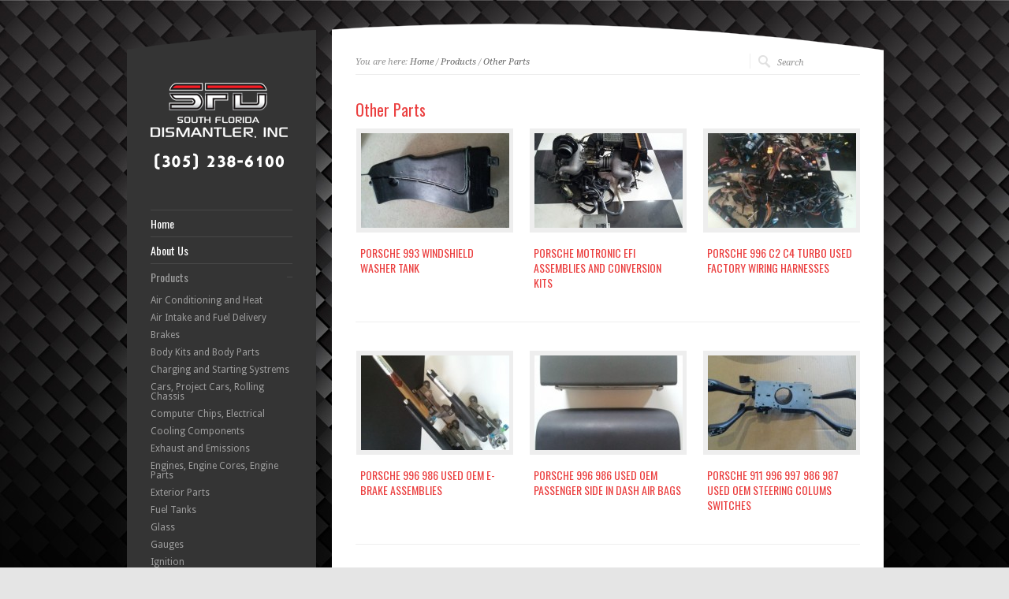

--- FILE ---
content_type: text/html; charset=UTF-8
request_url: http://www.southfloridadismantler.com/products/other-parts/
body_size: 7078
content:
<!DOCTYPE html PUBLIC "-//W3C//DTD XHTML 1.0 Strict//EN" "http://www.w3.org/TR/xhtml1/DTD/xhtml1-strict.dtd">
<html xmlns="http://www.w3.org/1999/xhtml" lang="en-US">  
<head>
<meta http-equiv="Content-Type" content="text/html; charset=UTF-8" />
<meta name="rttheme_template_dir" content="http://www.southfloridadismantler.com/wp-content/themes/rttheme15" />
<meta name="rttheme_slider_timeout" content="8" />
<meta name="rttheme_slider_effect" content="fade" />
<meta name="rttheme_slider_buttons" content="" />


<title>Other Parts - South Florida Dismantler</title>
<link rel="alternate" type="application/rss+xml" title="South Florida Dismantler RSS Feed" href="http://www.southfloridadismantler.com/feed/" />
<link rel="alternate" type="application/atom+xml" title="South Florida Dismantler Atom Feed" href="http://www.southfloridadismantler.com/feed/atom/" />
<link rel="pingback" href="http://www.southfloridadismantler.com/xmlrpc.php" />


		


<!-- This site is optimized with the Yoast SEO plugin v12.8 - https://yoast.com/wordpress/plugins/seo/ -->
<meta name="robots" content="max-snippet:-1, max-image-preview:large, max-video-preview:-1"/>
<link rel="canonical" href="http://www.southfloridadismantler.com/products/other-parts/" />
<link rel="next" href="http://www.southfloridadismantler.com/products/other-parts/page/2/" />
<script type='application/ld+json' class='yoast-schema-graph yoast-schema-graph--main'>{"@context":"https://schema.org","@graph":[{"@type":"WebSite","@id":"http://www.southfloridadismantler.com/#website","url":"http://www.southfloridadismantler.com/","name":"South Florida Dismantler","description":"Leading Porsche Automotive Parts Provider in the Southeast United States","potentialAction":{"@type":"SearchAction","target":"http://www.southfloridadismantler.com/?s={search_term_string}","query-input":"required name=search_term_string"}},{"@type":"CollectionPage","@id":"http://www.southfloridadismantler.com/products/other-parts/#webpage","url":"http://www.southfloridadismantler.com/products/other-parts/","inLanguage":"en-US","name":"Other Parts - South Florida Dismantler","isPartOf":{"@id":"http://www.southfloridadismantler.com/#website"}}]}</script>
<!-- / Yoast SEO plugin. -->

<link rel='dns-prefetch' href='//s.w.org' />
<link rel="alternate" type="application/rss+xml" title="South Florida Dismantler &raquo; Feed" href="http://www.southfloridadismantler.com/feed/" />
<link rel="alternate" type="application/rss+xml" title="South Florida Dismantler &raquo; Comments Feed" href="http://www.southfloridadismantler.com/comments/feed/" />
<link rel="alternate" type="application/rss+xml" title="South Florida Dismantler &raquo; Other Parts Product Category Feed" href="http://www.southfloridadismantler.com/products/other-parts/feed/" />
		<script type="text/javascript">
			window._wpemojiSettings = {"baseUrl":"https:\/\/s.w.org\/images\/core\/emoji\/12.0.0-1\/72x72\/","ext":".png","svgUrl":"https:\/\/s.w.org\/images\/core\/emoji\/12.0.0-1\/svg\/","svgExt":".svg","source":{"concatemoji":"http:\/\/www.southfloridadismantler.com\/wp-includes\/js\/wp-emoji-release.min.js?ver=5.3.20"}};
			!function(e,a,t){var n,r,o,i=a.createElement("canvas"),p=i.getContext&&i.getContext("2d");function s(e,t){var a=String.fromCharCode;p.clearRect(0,0,i.width,i.height),p.fillText(a.apply(this,e),0,0);e=i.toDataURL();return p.clearRect(0,0,i.width,i.height),p.fillText(a.apply(this,t),0,0),e===i.toDataURL()}function c(e){var t=a.createElement("script");t.src=e,t.defer=t.type="text/javascript",a.getElementsByTagName("head")[0].appendChild(t)}for(o=Array("flag","emoji"),t.supports={everything:!0,everythingExceptFlag:!0},r=0;r<o.length;r++)t.supports[o[r]]=function(e){if(!p||!p.fillText)return!1;switch(p.textBaseline="top",p.font="600 32px Arial",e){case"flag":return s([127987,65039,8205,9895,65039],[127987,65039,8203,9895,65039])?!1:!s([55356,56826,55356,56819],[55356,56826,8203,55356,56819])&&!s([55356,57332,56128,56423,56128,56418,56128,56421,56128,56430,56128,56423,56128,56447],[55356,57332,8203,56128,56423,8203,56128,56418,8203,56128,56421,8203,56128,56430,8203,56128,56423,8203,56128,56447]);case"emoji":return!s([55357,56424,55356,57342,8205,55358,56605,8205,55357,56424,55356,57340],[55357,56424,55356,57342,8203,55358,56605,8203,55357,56424,55356,57340])}return!1}(o[r]),t.supports.everything=t.supports.everything&&t.supports[o[r]],"flag"!==o[r]&&(t.supports.everythingExceptFlag=t.supports.everythingExceptFlag&&t.supports[o[r]]);t.supports.everythingExceptFlag=t.supports.everythingExceptFlag&&!t.supports.flag,t.DOMReady=!1,t.readyCallback=function(){t.DOMReady=!0},t.supports.everything||(n=function(){t.readyCallback()},a.addEventListener?(a.addEventListener("DOMContentLoaded",n,!1),e.addEventListener("load",n,!1)):(e.attachEvent("onload",n),a.attachEvent("onreadystatechange",function(){"complete"===a.readyState&&t.readyCallback()})),(n=t.source||{}).concatemoji?c(n.concatemoji):n.wpemoji&&n.twemoji&&(c(n.twemoji),c(n.wpemoji)))}(window,document,window._wpemojiSettings);
		</script>
		<style type="text/css">
img.wp-smiley,
img.emoji {
	display: inline !important;
	border: none !important;
	box-shadow: none !important;
	height: 1em !important;
	width: 1em !important;
	margin: 0 .07em !important;
	vertical-align: -0.1em !important;
	background: none !important;
	padding: 0 !important;
}
</style>
	<link rel='stylesheet' id='theme-reset-css'  href='http://www.southfloridadismantler.com/wp-content/themes/rttheme15/css/reset.css?ver=5.3.20' type='text/css' media='all' />
<link rel='stylesheet' id='theme-style-all-css'  href='http://www.southfloridadismantler.com/wp-content/themes/rttheme15/css/style.css?ver=5.3.20' type='text/css' media='all' />
<link rel='stylesheet' id='prettyPhoto-css'  href='http://www.southfloridadismantler.com/wp-content/themes/rttheme15/css/prettyPhoto.css?ver=5.3.20' type='text/css' media='screen' />
<link rel='stylesheet' id='jquery-popeye-style-css'  href='http://www.southfloridadismantler.com/wp-content/themes/rttheme15/css/jquery.popeye.style.css?ver=5.3.20' type='text/css' media='all' />
<link rel='stylesheet' id='jquery-popeye-css'  href='http://www.southfloridadismantler.com/wp-content/themes/rttheme15/css/jquery.popeye.css?ver=5.3.20' type='text/css' media='all' />
<link rel='stylesheet' id='jquery-colortip-css'  href='http://www.southfloridadismantler.com/wp-content/themes/rttheme15/css/colortip-1.0-jquery.css?ver=5.3.20' type='text/css' media='all' />
<link rel='stylesheet' id='jquery-coda-slider-css'  href='http://www.southfloridadismantler.com/wp-content/themes/rttheme15/css/coda-slider-2.0.css?ver=5.3.20' type='text/css' media='all' />
<!--[if IE 7]>
<link rel='stylesheet' id='theme-ie7-css'  href='http://www.southfloridadismantler.com/wp-content/themes/rttheme15/css/ie7.css?ver=5.3.20' type='text/css' media='screen' />
<![endif]-->
<!--[if lte IE 8]>
<link rel='stylesheet' id='theme-lte8-css'  href='http://www.southfloridadismantler.com/wp-content/themes/rttheme15/css/ie.css?ver=5.3.20' type='text/css' media='screen' />
<![endif]-->
<link rel='stylesheet' id='theme-style-css'  href='http://www.southfloridadismantler.com/wp-content/themes/rttheme15/style.css?ver=5.3.20' type='text/css' media='all' />
<link rel='stylesheet' id='wp-block-library-css'  href='http://www.southfloridadismantler.com/wp-includes/css/dist/block-library/style.min.css?ver=5.3.20' type='text/css' media='all' />
<script type='text/javascript' src='http://www.southfloridadismantler.com/wp-includes/js/jquery/jquery.js?ver=1.12.4-wp'></script>
<script type='text/javascript' src='http://www.southfloridadismantler.com/wp-includes/js/jquery/jquery-migrate.min.js?ver=1.4.1'></script>
<script type='text/javascript' src='http://www.southfloridadismantler.com/wp-content/themes/rttheme15/js/jquery.easing.1.3.js?ver=5.3.20'></script>
<script type='text/javascript' src='http://www.southfloridadismantler.com/wp-content/themes/rttheme15/js/jquery.cycle.all.min.js?ver=5.3.20'></script>
<script type='text/javascript' src='http://www.southfloridadismantler.com/wp-content/themes/rttheme15/js/jquery.tools.min.js?ver=5.3.20'></script>
<script type='text/javascript' src='http://www.southfloridadismantler.com/wp-content/themes/rttheme15/js/jquery.prettyPhoto.js?ver=5.3.20'></script>
<script type='text/javascript' src='http://www.southfloridadismantler.com/wp-content/themes/rttheme15/js/menu_min.js?ver=5.3.20'></script>
<script type='text/javascript' src='http://www.southfloridadismantler.com/wp-content/themes/rttheme15/js/colortip-1.0-jquery.js?ver=5.3.20'></script>
<script type='text/javascript' src='http://www.southfloridadismantler.com/wp-content/themes/rttheme15/js/jquery.popeye-2.1.min.js?ver=5.3.20'></script>
<script type='text/javascript' src='http://www.southfloridadismantler.com/wp-content/themes/rttheme15/js/jquery.coda-slider-2.0.js?ver=5.3.20'></script>
<script type='text/javascript' src='http://www.southfloridadismantler.com/wp-content/themes/rttheme15/js/jquery.validate.js?ver=5.3.20'></script>
<script type='text/javascript' src='http://www.southfloridadismantler.com/wp-content/themes/rttheme15/js/jquery.form.js?ver=5.3.20'></script>
<script type='text/javascript' src='http://www.southfloridadismantler.com/wp-content/themes/rttheme15/js/jquery.tweet.js?ver=5.3.20'></script>
<script type='text/javascript' src='http://www.southfloridadismantler.com/wp-content/themes/rttheme15/js/jflickrfeed.min.js?ver=5.3.20'></script>
<script type='text/javascript' src='http://www.southfloridadismantler.com/wp-content/themes/rttheme15/js/script.js?ver=5.3.20'></script>
<link rel='https://api.w.org/' href='http://www.southfloridadismantler.com/wp-json/' />
<link rel="EditURI" type="application/rsd+xml" title="RSD" href="http://www.southfloridadismantler.com/xmlrpc.php?rsd" />
<link rel="wlwmanifest" type="application/wlwmanifest+xml" href="http://www.southfloridadismantler.com/wp-includes/wlwmanifest.xml" /> 
<meta name="generator" content="WordPress 5.3.20" />
<!-- <meta name="NextGEN" version="3.2.23" /> -->
<style type="text/css" id="custom-background-css">
body.custom-background { background-image: url("http://www.southfloridadismantler.com/wp-content/uploads/2012/07/carbonium_Fibre-black2.jpg"); background-position: left top; background-size: auto; background-repeat: repeat; background-attachment: fixed; }
</style>
	  

<style type="text/css">#wrapper{ background-position:center 0px!important; }</style><style type="text/css">#slider, #slider_area, .slide{ height:300px !important; }</style><style type="text/css">body #container h1,body #container h2,body #container h3,body #container h4,body #container h5,body #container h6, body #container h1 a, body #container h2 a, body #container h3 a, body #container h4 a, body #container h5 a, body #container h6 a{color:#eb4040 !important;}body #container .content h1 a:hover,body #container .content h2 a:hover,body #container .content h3 a:hover,body #container .content h4 a:hover,body #container .content h5 a:hover,body #container .content h6 a:hover{ background:#eb4040;color:#fff !important;}body #container  #slider .desc span.text a  { color:#eb4040 !important;}body #container #slider .desc span.text a:hover, body #container  #slider .desc span.title a:hover{ color:#fff !important; background-color:#eb4040  !important;}body #container #numbers a.activeSlide {background: #eb4040 !important;}body #container .coda-nav ul li a.current {background: #eb4040 !important;}body #container ::selection {background: #eb4040;}body #container ::-moz-selection {background: #eb4040;}body #container #footer  a:hover, body #container  .blog .date {color:#eb4040  !important;}body #container  .widget .recent_posts .date{color:#eb4040 !important;border:1px solid #eb4040  !important;}body #container .sidebar_content .widget .recent_posts .date{background-color:#eb4040; border:0 !important; color:#fff !important;}body #container  .sidebar_content h1,body #container  h2,body #container  .sidebar_content h3,body #container  .sidebar_content h4,body #container  .sidebar_content h5,body #container  .sidebar_content h6{ color:#eb4040;}body #container  .sidebar_content h1 a, body #container  .sidebar_content h2 a, body #container  .sidebar_content h3 a, body #container  .sidebar_content h4 a, body #container  .sidebar_content h5 a, body #container  .sidebar_content h6 a{ color:#eb4040 !important;}body #container  .sidebar_content h1 a:hover,body #container  .sidebar_content h2 a:hover,body #container  .sidebar_content h3 a:hover,body #container  .sidebar_content h4 a:hover,body #container  .sidebar_content h5 a:hover,body #container  .sidebar_content h6 a:hover{ background:#eb4040;color:#fff !important;}body #container  .content a:hover{ color:#eb4040 !important;}body #container  .widget ul a:hover{color:#eb4040 !important;}body #container  a.more_arrow{ color:#eb4040 !important;}body #container  a.read_more:hover{ color:#eb4040 !important;}body #container  .widget ul a:hover{ color:#eb4040 !important;}body #container .ppy-nav a:hover {background-color:#eb4040;color:#fff !important;}body #container .ppy-caption a {color:#eb4040;}body #container .ppy-text h5 a:hover {color:#fff !important;}body #container .theme-default .nivo-caption .nivo-text a {color:#eb4040; background:transparent;}body #container .theme-default .nivo-directionNav a { background-color:#eb4040;color:#fff;}body #container .theme-default .nivo-caption a:hover{ background-color:#eb4040;color:#fff !important;}body #container .theme-default .nivo-directionNav a:hover{ background-color:#eb4040;color:#fff !important;opacity:0.5}body #container .theme-default .nivo-caption .nivo-title a:hover{background-color:#eb4040;color:#fff !important;}</style><style type="text/css"></style>
<link href="https://fonts.googleapis.com/css?family=Droid+Sans:400,700&amp;v2" rel="stylesheet" type="text/css" />

<link href="https://fonts.googleapis.com/css?family=Oswald&amp;v1" rel="stylesheet" type="text/css" />

<link href="https://fonts.googleapis.com/css?family=Droid+Serif:400,400italic&amp;v2" rel="stylesheet" type="text/css" />
<style type="text/css">	.sidebar_content,.content{font-family:Droid Sans, arial, serif !important;}</style>
<style type="text/css">	h1,h2,h3,h4,h5,h6,.desc .title,.nivo-title, .nivo-text, #slider .desc {font-family:Oswald, arial, serif;}</style>
<style type="text/css">	#navigation > ul > li > a {font-family:Oswald, arial, serif;}</style>

</head>
<body class="archive tax-product_categories term-other-parts term-122 custom-background default-skin">
 

<!-- background wrapper -->
<div id="container">
	
		
	<!-- wrapper -->
	<div id="wrapper">
	
	<!-- sidebar -->
	<div id="sidebar">
	
	<div class="sidebar_top"></div>	<div class="sidebar_content">
	
		<!-- logo -->
		<div id="logo">
							<a href="http://www.southfloridadismantler.com" title="South Florida Dismantler"><img src="http://www.southfloridadismantler.com/wp-content/uploads/2014/08/SFD-logo2.png" alt="South Florida Dismantler" class="png" /></a>
					</div>
		<!-- /logo -->
		<div class="clear"></div>
		
		
		
			<!-- Navigation -->
			<div id="navigation" class="menu-rt-theme-main-navigation-menu-container"><ul id="menu-rt-theme-main-navigation-menu" class=""><li id="menu-item-37" class="menu-item menu-item-type-custom menu-item-object-custom menu-item-37 first"><a href="/">Home</a></li>
<li id="menu-item-31" class="menu-item menu-item-type-post_type menu-item-object-page menu-item-31"><a href="http://www.southfloridadismantler.com/about-us/">About Us</a></li>
<li id="menu-item-32" class="menu-item menu-item-type-post_type menu-item-object-page current-menu-ancestor current-menu-parent current_page_parent current_page_ancestor menu-item-has-children menu-item-32"><a href="http://www.southfloridadismantler.com/products/">Products</a>
<ul class="sub-menu">
	<li id="menu-item-68" class="menu-item menu-item-type-custom menu-item-object-custom menu-item-68"><a href="/products/air-conditioning-and-heat/">Air Conditioning and Heat</a></li>
	<li id="menu-item-69" class="menu-item menu-item-type-custom menu-item-object-custom menu-item-69"><a href="/products/air-intake-and-fuel-delivery/">Air Intake and Fuel Delivery</a></li>
	<li id="menu-item-70" class="menu-item menu-item-type-custom menu-item-object-custom menu-item-70"><a href="/products/brakes/">Brakes</a></li>
	<li id="menu-item-71" class="menu-item menu-item-type-custom menu-item-object-custom menu-item-71"><a href="/products/body-kits-and-body-parts/">Body Kits and Body Parts</a></li>
	<li id="menu-item-72" class="menu-item menu-item-type-custom menu-item-object-custom menu-item-72"><a href="/products/charging-and-starting-systems/">Charging and Starting Systrems</a></li>
	<li id="menu-item-73" class="menu-item menu-item-type-custom menu-item-object-custom menu-item-73"><a href="/products/cars-project-cars-rolling-chassis/">Cars, Project Cars, Rolling Chassis</a></li>
	<li id="menu-item-74" class="menu-item menu-item-type-custom menu-item-object-custom menu-item-74"><a href="/products/computer-chips-and-electrical/">Computer Chips, Electrical</a></li>
	<li id="menu-item-75" class="menu-item menu-item-type-custom menu-item-object-custom menu-item-75"><a href="/products/cooling-components/">Cooling Components</a></li>
	<li id="menu-item-76" class="menu-item menu-item-type-custom menu-item-object-custom menu-item-76"><a href="/products/exhaust-and-emissions/">Exhaust and Emissions</a></li>
	<li id="menu-item-77" class="menu-item menu-item-type-custom menu-item-object-custom menu-item-77"><a href="/products/engines-engine-cores-engine-parts/">Engines, Engine Cores, Engine Parts</a></li>
	<li id="menu-item-78" class="menu-item menu-item-type-custom menu-item-object-custom menu-item-78"><a href="/products/exterior-parts/">Exterior Parts</a></li>
	<li id="menu-item-184" class="menu-item menu-item-type-custom menu-item-object-custom menu-item-184"><a href="/products/fuel-tank/">Fuel Tanks</a></li>
	<li id="menu-item-79" class="menu-item menu-item-type-custom menu-item-object-custom menu-item-79"><a href="/products/glass/">Glass</a></li>
	<li id="menu-item-80" class="menu-item menu-item-type-custom menu-item-object-custom menu-item-80"><a href="/products/gauges/">Gauges</a></li>
	<li id="menu-item-81" class="menu-item menu-item-type-custom menu-item-object-custom menu-item-81"><a href="/products/ignition/">Ignition</a></li>
	<li id="menu-item-82" class="menu-item menu-item-type-custom menu-item-object-custom menu-item-82"><a href="/products/interior-2/">Interior</a></li>
	<li id="menu-item-83" class="menu-item menu-item-type-custom menu-item-object-custom menu-item-83"><a href="/products/lighting-and-lamps/">Lighting and Lamps</a></li>
	<li id="menu-item-84" class="menu-item menu-item-type-custom menu-item-object-custom menu-item-84"><a href="/products/saftey-and-security/">Safety and Security</a></li>
	<li id="menu-item-85" class="menu-item menu-item-type-custom menu-item-object-custom menu-item-85"><a href="/products/suspension-and-security/">Suspension and Steering</a></li>
	<li id="menu-item-189" class="menu-item menu-item-type-custom menu-item-object-custom menu-item-189"><a href="/products/transmission/">Transmissions and Drive Train</a></li>
	<li id="menu-item-87" class="menu-item menu-item-type-custom menu-item-object-custom menu-item-87"><a href="/products/turbos-and-superchargers/">Turbos and Superchargers</a></li>
	<li id="menu-item-183" class="menu-item menu-item-type-custom menu-item-object-custom menu-item-183"><a href="/products/wheels/">Wheels and Tires</a></li>
	<li id="menu-item-89" class="menu-item menu-item-type-custom menu-item-object-custom current-menu-item menu-item-89"><a href="/products/other-parts/" aria-current="page">Other Parts</a></li>
</ul>
</li>
<li id="menu-item-853" class="menu-item menu-item-type-post_type menu-item-object-page menu-item-853"><a href="http://www.southfloridadismantler.com/customer-photo-gallery/">Customer Car Gallery</a></li>
<li id="menu-item-1033" class="menu-item menu-item-type-post_type menu-item-object-page menu-item-1033"><a href="http://www.southfloridadismantler.com/search-porsche-inventory/">Search Porsche Inventory</a></li>
<li id="menu-item-167" class="menu-item menu-item-type-post_type menu-item-object-page menu-item-167"><a href="http://www.southfloridadismantler.com/contact/">Contact</a></li>
</ul></div>			<!-- / Navigation -->

		
		<div class="box dynamic_sidebar widget  widget_text">			<div class="textwidget"><div id="google_translate_element"></div><script>
function googleTranslateElementInit() {
  new google.translate.TranslateElement({
    pageLanguage: 'en'
  }, 'google_translate_element');
}
</script><script src="//translate.google.com/translate_a/element.js?cb=googleTranslateElementInit"></script></div>
		</div>
		<div class="box"><ul class="social_media_icons"><li><a href="gf@southfloridadismantler.com" class="j_ttip" title="Email"><img src="http://www.southfloridadismantler.com/wp-content/themes/rttheme15/images/assets/social_media/icon-email.png" alt="" /></a></li><li><a href="https://www.facebook.com/profile.php?id=100002766277591&sk=wall" class="j_ttip" title="Facebook"><img src="http://www.southfloridadismantler.com/wp-content/themes/rttheme15/images/assets/social_media/icon-facebook.png" alt="" /></a></li></ul></div>			
		
	<div class="clear"></div>
	</div>
	<div class="sidebar_bottom"></div>	</div>
	
	<!-- content -->
	<div id="content">
				<div class="content_top   "></div>
		<div class="content"> 
			
<div class="sub_page_top">
	
	<!-- breadcrumb menu -->
	<div class="breadcrumb">You are here: <a href="http://www.southfloridadismantler.com" title="South Florida Dismantler">Home</a> / <a href="http://www.southfloridadismantler.com/products/" title="Products" >Products</a> / <a href="http://www.southfloridadismantler.com/products/other-parts/" title="Other Parts" >Other Parts</a></div>	<!-- / breadcrumb menu -->
	
		<!-- search -->
	<div class="search-bar">
		<form action="http://www.southfloridadismantler.com" method="get" class="showtextback">
			<fieldset>
				<input type="image" src="http://www.southfloridadismantler.com/wp-content/themes/rttheme15/images/pixel.gif" class="searchsubmit" alt="" />
				<input type="text" class="search_text showtextback" name="s" id="s" value="Search" />							
			</fieldset>
		</form>
	</div>
	<!-- / search-->
		
	<div class="clear"></div>
	
</div>
	 
 	<!-- page title --> 
			<div class="head_text"><h2>Other Parts</h2></div>
		
			
				

		<!-- Start Product Items -->
				
	
	<!-- product -->
	<div class="box three first portfolio">
						<!-- product image -->
			<span class="frame block"><a href="http://www.southfloridadismantler.com/product/porsche-993-windshield-washer-tank/" class="imgeffect link"><img src="http://www.southfloridadismantler.com/wp-content/uploads/2013/01/123-188x120.jpg"  alt="" /></a></span>
						
			<div class="product_info">
			<!-- title-->
			<h5><a href="http://www.southfloridadismantler.com/product/porsche-993-windshield-washer-tank/" title="PORSCHE 993 WINDSHIELD WASHER TANK">PORSCHE 993 WINDSHIELD WASHER TANK</a></h5> 				
			<!-- text-->
							
		</div>
	</div>
	<!-- / product -->




	
	<!-- product -->
	<div class="box three  portfolio">
						<!-- product image -->
			<span class="frame block"><a href="http://www.southfloridadismantler.com/product/porsche-motronic-efi-assemblies-and-conversion-kits/" class="imgeffect link"><img src="http://www.southfloridadismantler.com/wp-content/uploads/2012/05/20120516_151039-1024x768-188x120.jpg"  alt="" /></a></span>
						
			<div class="product_info">
			<!-- title-->
			<h5><a href="http://www.southfloridadismantler.com/product/porsche-motronic-efi-assemblies-and-conversion-kits/" title="PORSCHE MOTRONIC EFI ASSEMBLIES AND CONVERSION KITS">PORSCHE MOTRONIC EFI ASSEMBLIES AND CONVERSION KITS</a></h5> 				
			<!-- text-->
							
		</div>
	</div>
	<!-- / product -->




	
	<!-- product -->
	<div class="box three last portfolio">
						<!-- product image -->
			<span class="frame block"><a href="http://www.southfloridadismantler.com/product/porsche-996-c2-c4-turbo-used-factory-wiring-harnesses/" class="imgeffect link"><img src="http://www.southfloridadismantler.com/wp-content/uploads/2012/05/290-225x300-188x120.jpg"  alt="" /></a></span>
						
			<div class="product_info">
			<!-- title-->
			<h5><a href="http://www.southfloridadismantler.com/product/porsche-996-c2-c4-turbo-used-factory-wiring-harnesses/" title="PORSCHE 996 C2 C4 TURBO USED FACTORY WIRING HARNESSES">PORSCHE 996 C2 C4 TURBO USED FACTORY WIRING HARNESSES</a></h5> 				
			<!-- text-->
							
		</div>
	</div>
	<!-- / product -->


<div class="bold_line"></div>

	
	<!-- product -->
	<div class="box three first portfolio">
						<!-- product image -->
			<span class="frame block"><a href="http://www.southfloridadismantler.com/product/porsche-996-986-used-oem-e-brake-assemblies/" class="imgeffect link"><img src="http://www.southfloridadismantler.com/wp-content/uploads/2012/05/20120503_102241-300x251-188x120.jpg"  alt="" /></a></span>
						
			<div class="product_info">
			<!-- title-->
			<h5><a href="http://www.southfloridadismantler.com/product/porsche-996-986-used-oem-e-brake-assemblies/" title="PORSCHE 996 986 USED OEM E-BRAKE ASSEMBLIES">PORSCHE 996 986 USED OEM E-BRAKE ASSEMBLIES</a></h5> 				
			<!-- text-->
							
		</div>
	</div>
	<!-- / product -->




	
	<!-- product -->
	<div class="box three  portfolio">
						<!-- product image -->
			<span class="frame block"><a href="http://www.southfloridadismantler.com/product/porsche-996-986-used-oem-passenger-side-in-dash-air-bags/" class="imgeffect link"><img src="http://www.southfloridadismantler.com/wp-content/uploads/2012/05/20120503_1015591-277x300-188x120.jpg"  alt="" /></a></span>
						
			<div class="product_info">
			<!-- title-->
			<h5><a href="http://www.southfloridadismantler.com/product/porsche-996-986-used-oem-passenger-side-in-dash-air-bags/" title="PORSCHE 996 986 USED OEM PASSENGER SIDE IN DASH AIR BAGS">PORSCHE 996 986 USED OEM PASSENGER SIDE IN DASH AIR BAGS</a></h5> 				
			<!-- text-->
							
		</div>
	</div>
	<!-- / product -->




	
	<!-- product -->
	<div class="box three last portfolio">
						<!-- product image -->
			<span class="frame block"><a href="http://www.southfloridadismantler.com/product/porsche-911-996-997-986-987-used-oem-steering-colums-switches/" class="imgeffect link"><img src="http://www.southfloridadismantler.com/wp-content/uploads/2012/05/645-300x161-188x120.jpg"  alt="" /></a></span>
						
			<div class="product_info">
			<!-- title-->
			<h5><a href="http://www.southfloridadismantler.com/product/porsche-911-996-997-986-987-used-oem-steering-colums-switches/" title="PORSCHE 911 996 997 986 987 USED OEM STEERING COLUMS SWITCHES">PORSCHE 911 996 997 986 987 USED OEM STEERING COLUMS SWITCHES</a></h5> 				
			<!-- text-->
							
		</div>
	</div>
	<!-- / product -->


<div class="bold_line"></div>

	
	<!-- product -->
	<div class="box three first portfolio">
						<!-- product image -->
			<span class="frame block"><a href="http://www.southfloridadismantler.com/product/porsche-996-c2-bumper-used-oem-grilles/" class="imgeffect link"><img src="http://www.southfloridadismantler.com/wp-content/uploads/2012/05/615-231x300-188x120.jpg"  alt="" /></a></span>
						
			<div class="product_info">
			<!-- title-->
			<h5><a href="http://www.southfloridadismantler.com/product/porsche-996-c2-bumper-used-oem-grilles/" title="PORSCHE 996 C2 BUMPER  USED OEM GRILLES">PORSCHE 996 C2 BUMPER  USED OEM GRILLES</a></h5> 				
			<!-- text-->
							
		</div>
	</div>
	<!-- / product -->




	
	<!-- product -->
	<div class="box three  portfolio">
						<!-- product image -->
			<span class="frame block"><a href="http://www.southfloridadismantler.com/product/porsche-911-930-us-model-used-oem-bumperettes/" class="imgeffect link"><img src="http://www.southfloridadismantler.com/wp-content/uploads/2012/05/12441-300x225-188x120.jpg"  alt="" /></a></span>
						
			<div class="product_info">
			<!-- title-->
			<h5><a href="http://www.southfloridadismantler.com/product/porsche-911-930-us-model-used-oem-bumperettes/" title="PORSCHE 911 930 US MODEL &#8211; USED OEM BUMPERETTES">PORSCHE 911 930 US MODEL &#8211; USED OEM BUMPERETTES</a></h5> 				
			<!-- text-->
							
		</div>
	</div>
	<!-- / product -->




	
	<!-- product -->
	<div class="box three last portfolio">
						<!-- product image -->
			<span class="frame block"><a href="http://www.southfloridadismantler.com/product/porsche-996-turbo-c4s-used-oem-heat-shields/" class="imgeffect link"><img src="http://www.southfloridadismantler.com/wp-content/uploads/2012/05/851-300x145-188x120.jpg"  alt="" /></a></span>
						
			<div class="product_info">
			<!-- title-->
			<h5><a href="http://www.southfloridadismantler.com/product/porsche-996-turbo-c4s-used-oem-heat-shields/" title="PORSCHE 996 TURBO &#038; C4S USED OEM HEAT SHIELDS">PORSCHE 996 TURBO &#038; C4S USED OEM HEAT SHIELDS</a></h5> 				
			<!-- text-->
							
		</div>
	</div>
	<!-- / product -->


<div class="bold_line"></div>

    
	<!-- paging-->
	<div class="paging_wrapper">
		<ul class="paging">
			<li class="active" ><a href='http://www.southfloridadismantler.com/products/other-parts/'>1</a></li>
<li><a href='http://www.southfloridadismantler.com/products/other-parts/page/2/'>2</a></li>
<li class="arrowright"><a href="http://www.southfloridadismantler.com/products/other-parts/page/2/" >&nbsp;</a></li>
		</ul>
	</div>			
	<!-- / paging-->
    
	
	 		<!-- End Product Items -->
		 
    
		<div class="clear"></div>
		</div>
		<div class="content_bottom"></div>		</div>
	</div>
	<div class="clear"></div>

	<!-- footer --> 
	<div id="footer">

			<!-- footer links -->
			 
							 
			<!-- / footer links -->
				
			<!-- copyright text -->
			<div class="copyright"><p>South Florida Dismantler Inc., is not affiliated with Porsche AG, Porsche Cars North America Or any of it's dealers, subsidiaries or affliates.The words Porsche, Carrera, GT2 an numbers 911, 912, 928, 930, 934, 935, 944, 964, 993, 996, 3.8RS are used for descriptive purposes only.</p><p>Copyright &copy; 2012 South Florida Dismantler, Inc.  Site design and hosting by <a href="http://www.netprofession.com/">NetProfession</a></p></div>
			<!-- / copyright text -->			
	</div>
	<!-- / footer --> 
	
</div>
<!-- / background wrapper --> 

<script type="text/javascript">

  var _gaq = _gaq || [];
  _gaq.push(['_setAccount', 'UA-31855664-1']);
  _gaq.push(['_trackPageview']);

  (function() {
    var ga = document.createElement('script'); ga.type = 'text/javascript'; ga.async = true;
    ga.src = ('https:' == document.location.protocol ? 'https://ssl' : 'http://www') + '.google-analytics.com/ga.js';
    var s = document.getElementsByTagName('script')[0]; s.parentNode.insertBefore(ga, s);
  })();

</script><!-- ngg_resource_manager_marker --><script type='text/javascript' src='http://www.southfloridadismantler.com/wp-includes/js/wp-embed.min.js?ver=5.3.20'></script>
<script defer src="https://static.cloudflareinsights.com/beacon.min.js/vcd15cbe7772f49c399c6a5babf22c1241717689176015" integrity="sha512-ZpsOmlRQV6y907TI0dKBHq9Md29nnaEIPlkf84rnaERnq6zvWvPUqr2ft8M1aS28oN72PdrCzSjY4U6VaAw1EQ==" data-cf-beacon='{"version":"2024.11.0","token":"51c3006e2bb04df9b633b8064ff0b70a","r":1,"server_timing":{"name":{"cfCacheStatus":true,"cfEdge":true,"cfExtPri":true,"cfL4":true,"cfOrigin":true,"cfSpeedBrain":true},"location_startswith":null}}' crossorigin="anonymous"></script>
</body>
</html>

--- FILE ---
content_type: text/css
request_url: http://www.southfloridadismantler.com/wp-content/themes/rttheme15/css/style.css?ver=5.3.20
body_size: 14476
content:
/* ----------------------------------------------------
  
	File Name: style.css
	RT-THEME 15
	Created By: Tolga Can
	http://themeforest.net/user/stmcan

------------------------------------------------------- */  

/* ----------------------------------------------------
	GLOBAL STRUCTURE
------------------------------------------------------- */

	/* body */
	body {
		font-family: 'Droid Sans', Arial, Helvetica, sans-serif;
		font-size:12px;
		line-height:20px; 
		position:relative;
		background:#E5E5E5;
		color:#666;
		padding:0 0 0 1px;
	}

	/* Layout general*/
	#container{
		width:100%;
		max-width:1990px;
		margin:0 auto 0 auto; 
		position:relative;
		display: block;
		padding:30px 0;
		border:0 !important; 
	}
	
	/* Layout general*/
	#wrapper{
		width:960px;
		margin:0 auto 0 auto; 
		position:relative;
		display: block;
		padding:0;
		border:0 !important;
		z-index:4;
	}
	
	/* background border */
	.background_pic_border{
		max-width:1990px;
		position:absolute;
		top:0;
		width:100%;
		text-align:center;
		z-index:1;
		overflow:hidden;
	}
	
	/* background image holder */
	.background_pic_holder{
		margin:0 auto 0 auto;
		max-width:1990px;	
		min-width:980px;
		width:100%;
		overflow:hidden;
		max-height:600px;
		text-align:center;
		z-index:2;
	} 

	/* background image magin */
	.background_pic_holder img{ 
		margin:0 auto;
	}  

	/* background curv image */	
	.back-curv{
		background:url(../images/back-curv.png) center top no-repeat;	
		height:452px;
		width:100%;
		position:relative;
		z-index:99;
		top:-280px;
		min-width:980px;
		z-index:3;
	}

	/* background line image */	
	.back-line{
		background:url(../images/back-line.png) center top repeat-x;	
		height:160px;
		width:100%;
		position:relative;
		z-index:99;
		top:0;
		min-width:980px;
		z-index:3;
	}

	/* logo position */
	#logo{
		padding:40px 0;
		width:180px;
	}
	
	/* Text Logo */
	#logo h1{
		font-size:40px;
	}
	
	/* sidebar */
	#sidebar{
		width:240px;
		margin:0 20px 0 0 ;
		float:left;
	}
	
	.sidebar_top{
		margin:8px 0 0 0;
		background:url(../images/skin-default.png) left 0px no-repeat;
		height:26px;
		display:block;
	}

	/* sidebar background color */
	.sidebar_content{
		background:#343434;
		padding:0 30px;
	}

	/* sidebar content color */
	.sidebar_content{
		color:#cecece;
	}

	.sidebar_bottom{
		background:url(../images/skin-default.png) left -122px no-repeat;
		height:26px;
		display:block;
	}
	
	/* content holder */
	#content{	
		float:left;
		width:700px; 	
	}

	/* content holder */
	.content{
		background:#fff;
		padding:0 30px 1px 30px; 
	}
	
	/* graphic cover for slider */
	.slider_cover{
		background:url(../images/slider-cover.png) right 1px no-repeat;
		height:69px;
		width:700px;
		display:block;
		position:absolute;
		z-index:991;
	}
	
	/* content top */
	.content_top{
		background:url(../images/skin-default.png) right 0 no-repeat;
		height:34px;
		display:block;
	}
	
	.content_top.no_curv{
		height:20px;
		background:white !important;
	}
	
	.content_top.no_curv_home{
		background:white !important;
	}	
	
	/* content bottom */
	.content_bottom{
		background:url(../images/skin-default.png) right -113px no-repeat;
		height:34px;
		display:block;
	}


/* ----------------------------------------------------
	NAVIGATIONS
------------------------------------------------------- */
	
	/* main navigation bar */
	#navigation{ 
		padding:0 0 30px 0;
	}
	
	/* first level menu item's font face */
	#navigation > ul > li > a{
		font-family: 'Oswald', arial, serif; 
	}

	/* first level links */
	#navigation, #navigation a{ 
		color:#fff;
		text-decoration:none;
		font-size:14px;
		line-height:100%;
		display:block;
	}

	/* inacvtive - expandable items */
	#navigation a.inactive{ 
		background:url(../images/plusminus.png) right 3px no-repeat;
	}
	
	/* acvtive - expanded items */
	#navigation a.active{ 
		background:url(../images/plusminus.png) right -32px no-repeat;
	}	
	
	/* current page items and hover states */
	#navigation a:hover, #navigation ul li.current_page_item a, #navigation ul li.current-menu-ancestor a{  
		color:#9D9D9D;
	}		

	/* current page items and hover states */
	#navigation ul li.current_page_item a:hover, #navigation ul li.current-menu-ancestor a:hover{  
		color:#fff;
	}
	
	#navigation ul ul li.current-menu-item a{
		color:#D0D0D0;
	}


	#navigation ul{
		padding:1px 0 0 0;
		display:block;
		margin:0;
		list-style:none !important;
	}
	
	/* First Level */
	#navigation > ul{
		background:url(../images/transparent-pixel.png) top repeat-x;
	}

	#navigation > ul > li{
		background:url(../images/transparent-pixel.png) bottom repeat-x;
		padding:10px 0 10px 0;
	}
	
	#navigation ul li{
		display:block;
	}

	/* Sub Levels */
	#navigation  ul ul{
		display:none;
		margin:10px 0 0 0;
	}	

	#navigation ul ul li{
		margin:0 0 0 0;
		padding:5px 0 5px 0;
	}

	#navigation ul ul li a{
		font-size:12px;
		color:#C4C4C4;
	}
	
	/* Third Level */
	#navigation  ul ul ul{
		margin:10px 0 0 0;
		background:url(../images/transparent-pixel.png) repeat-y;
	}	

	#navigation ul ul ul li{
		margin:0 0 0 10px;
	}

/* ----------------------------------------------------
	LINKS
------------------------------------------------------- */

	/* content area links */
	.content a{	  
		text-decoration:underline;
		color:#666;
	}  
 
	.content a:hover{	  
		text-decoration:none;
		color:#e77927;
	}
	
	
	/* arrow links */
	a.more_arrow{	  
		color:#e77927;
		text-decoration:none; 
	} 

	a.more_arrow_2{	  
		color:#ccc;
		text-decoration:none; 
	}
	
	/* read more links */
	a.read_more{
		padding:10px 0 0 0;
		font-family: 'Droid Serif', Georgia, "Times New Roman", serif;
		font-style: italic;
		color:#a1a1a1;
		text-decoration:none;
		display:block;
	}

	a.read_more:hover{
		color:#e77927;
	}

	/* sidebar content links */
	.sidebar_content .box a{
		color:#cecece;
	}
	
	.sidebar_content .box a:hover{ 
		color:#fff; 
	}	  

	/* sidebar contact details links */
	.sidebar_content ul.contact_list a{
		text-decoration:underline !important;
	}
	
	.sidebar_content .box a:hover{ 
		text-decoration:none !important;
	}	

/* ----------------------------------------------------
	PAGE ELEMENTS
------------------------------------------------------- */

	/* line */
	.line{ 
		margin:0 0 30px 0;
		clear:both;
	}
	
	/*top link*/
	span.top{
		font-size:10px;
		float:right;
		position:relative;
		right:0;
		top:-10px;
		padding-left:10px; 
		text-decoration:none; 
		letter-spacing:1px; 
		cursor:pointer;
	}
	
	span.top:hover{ 
		text-decoration:none; 
	}
	
	/* line with big margin*/
	.bold_line{
		clear:both;
		background:#eee;
		height:1px !important;
		width:100% !important;
		margin:0 0 30px;
		display:inline-block;
	}

	/* line with big margin for sidebar*/
	.sidebar_content .bold_line{
		background:transparent url(../images/transparent-pixel.png) top repeat-x; 
	} 

	/* line */
	.line{
		border-bottom:1px solid #eee;
	}
	
	/*top link*/
	span.top{
		background:#fff;
		color:#B0B0B0;
	}
	
	span.top:hover{ 
		color:#000;
	}
	
	img.featured{
		margin:0 0 10px 0;
	}
	
	/* Tooltip */ 
	.ttip{
		padding:0 !important;
	}

/* ----------------------------------------------------
	CONTENT LIST WIDGETS
------------------------------------------------------- */

	/* widget links */
	.widget ul a{ 
		color:#6C6C6C;
		display:block;
		text-decoration:none; 
	}

	.widget ul a:hover{
		color:#e77927;
	}
		
	.widget ul{
		border-top:1px solid #F5F5F5; 
		margin:0 0 20px 0;
	}

	.widget ul li{
		border-bottom:1px solid #F5F5F5; 
		padding:10px 0;
		line-height:120%;
		list-style:none !important;
	}
	
	.widget ul li a{
		display:block;
	}
 
	/* sub levels */
 
	.widget ul ul{ 
		margin:10px 0 0 0;
		padding:10px 0 0 0;
	}
	
	.widget ul ul ul{
		border:0 !important;
		margin:10px 0;
		padding:0;
	}

	.widget ul ul li{
		padding:0;
	}	

	.widget ul ul li a{
		padding:4px 0;
	}		

	.widget ul li li{
		background:url(../images/transparent-pixel.png) top repeat-x;
	}

	.widget ul li li{
		border:0 !important;
		margin:0;
	}	

	.widget ul li li a{
		padding:5px 0 5px 15px;
		background: url(../images/arrow-silver.png) left 9px no-repeat;
	}
	

	.widget ul li li li a{
		display:block;
		padding:5px 0 5px 30px;
		background: url(../images/arrow-silver.png) 15px 9px no-repeat;
	}

	.widget ul li li li li a{
		display:block;
		padding:5px 0 5px 45px;
		background: url(../images/arrow-silver.png) 30px 9px no-repeat;
	}

	.widget ul li li li li li a{
		display:block;
		padding:5px 0 5px 60px;
		background: url(../images/arrow-silver.png) 45px 9px no-repeat;
	}



/* ----------------------------------------------------
	SIDEBAR LIST WIDGETS
------------------------------------------------------- */
	
	/* widget links */
	.sidebar_content .box ul{
		background:url(../images/transparent-pixel.png) top repeat-x;
		margin:0 0 20px 0;
		border:0;
	}

	.sidebar_content .box ul li{
		background:url(../images/transparent-pixel.png) bottom repeat-x;
		padding:10px 0;
		line-height:120%;
		border:0;
	}
	
	.sidebar_content .box ul li a{
		display:block;
	}
 
	/* sub levels */
 
	.sidebar_content .box ul ul{ 
		margin:10px 0 0 0;
		padding:10px 0 0 0;
	}
	
	.sidebar_content .box ul ul ul{
		background:none;
		margin:10px 0;
		padding:0;
	}

	.sidebar_content .box ul ul li{
		padding:0;
		margin:0;
	}	

	.sidebar_content .box ul ul li a{
		padding:4px 0;
	}		

	.sidebar_content .box ul li li{
		background:url(../images/transparent-pixel.png) top repeat-x;
	}

	.sidebar_content .box ul li li{
		background:none; 
	}	

	.sidebar_content .box ul li li a{
		padding:5px 0 5px 15px;
		background: url(../images/arrow.png) left 9px no-repeat;
		color:#949494;
	}	

	.sidebar_content .box ul li li li a{
		display:block;
		padding:5px 0 5px 30px;
		background: url(../images/arrow.png) 15px 9px no-repeat;
	}

	.sidebar_content .box ul li li li li a{
		display:block;
		padding:5px 0 5px 45px;
		background: url(../images/arrow.png) 30px 9px no-repeat;
	}

	.sidebar_content .box ul li li li li li a{
		display:block;
		padding:5px 0 5px 60px;
		background: url(../images/arrow.png) 45px 9px no-repeat;
	}

	/* native widgets */
	.box.widget_links ul li a, .box.widget_archive  ul li a, .box.widget_categories  ul li a{
		display:inline-block;
	}
/* ----------------------------------------------------
	CONTACT LISTS
------------------------------------------------------- */

	/* contact list for sidebar */
	.sidebar_content .contact_list{
		display:inline-block;
		list-style-type:none;
		margin:0 0 30px 0 !important;
		padding:0 !important;
		background:none !important;
	}

	.sidebar_content .contact_list li{
		list-style-type:none;
		margin:7px 0 0 0 !important;
		 padding:0 !important;
		 line-height:20px !important;
	}	
	
	.sidebar_content .contact_list .phone{
		background:url(../images/assets/contact_icons/phone.png) left 3px no-repeat;
		padding-left:25px !important;
	}

	.sidebar_content .contact_list .home{
		margin:0;
		background:url(../images/assets/contact_icons/home.png) left 3px no-repeat;
		padding-left:25px !important;
	}

	.sidebar_content .contact_list .mail{
		background:url(../images/assets/contact_icons/mail.png) left 3px no-repeat;
		padding-left:25px !important;
	}

	.sidebar_content .contact_list .help{
		background:url(../images/assets/contact_icons/help.png) left 3px no-repeat;
		padding-left:25px !important;
	}		

	.sidebar_content .contact_list .map{
		background:url(../images/assets/contact_icons/map.png) left 3px no-repeat;
		padding-left:25px !important;
	}		

	.sidebar_content .contact_list .fax{
		background:url(../images/assets/contact_icons/fax.png) left 3px no-repeat;
		padding-left:25px !important;
	}

	.sidebar_content .contact_list .contact_form_icon{
		background:url(../images/assets/contact_icons/comment.png) left 3px no-repeat;
		padding-left:25px !important;
	}


	/* contact list for content area */
	.content .contact_list{
		display:inline-block;
		list-style-type:none;
		margin:0 0 30px 0 !important;
		padding:0 !important;
		background:none !important;
	}

	.content .contact_list li{
		list-style-type:none;
		margin:7px 0 0 0 !important;
		 padding:0 !important;
		 line-height:20px !important;
	}	
	
	.content .contact_list .phone{
		background:url(../images/assets/contact_icons/phone_silver.png) left 3px no-repeat;
		padding-left:25px !important;
	}

	.content .contact_list .home{
		margin:0;
		background:url(../images/assets/contact_icons/home_silver.png) left 3px no-repeat;
		padding-left:25px !important;
	}

	.content .contact_list .mail{
		background:url(../images/assets/contact_icons/mail_silver.png) left 3px no-repeat;
		padding-left:25px !important;
	}

	.content .contact_list .help{
		background:url(../images/assets/contact_icons/help_silver.png) left 3px no-repeat;
		padding-left:25px !important;
	}		

	.content .contact_list .map{
		background:url(../images/assets/contact_icons/map_silver.png) left 3px no-repeat;
		padding-left:25px !important;
	}		

	.content .contact_list .fax{
		background:url(../images/assets/contact_icons/fax_silver.png) left 3px no-repeat;
		padding-left:25px !important;
	}

	.content .contact_list .contact_form_icon{
		background:url(../images/assets/contact_icons/comment_silver.png) left 3px no-repeat;
		padding-left:25px !important;
	}
	

/* ----------------------------------------------------
	SOCIAL MEDIA ICONS
------------------------------------------------------- */

	.sidebar_content ul.social_media_icons{
		background:none;
		display:inline-block;
		margin:0 0 20px 0 !important;
	}
	
	.sidebar_content ul.social_media_icons li{
		background:none;
		list-style:none;
		float:left;
		margin:0 5px 0 0 !important;
		padding:0;
	}
	
	.sidebar_content .social_media_icons img{
		opacity:0.3;
		display:block;
	}	


/* ----------------------------------------------------
	WPML FLAGS
------------------------------------------------------- */

	.sidebar_content ul.flags{
		background:none;
		display:inline-block;
		margin:0 0 0 0 !important;
	}
	
	.sidebar_content ul.flags li{
		background:none;
		list-style:none;
		float:left;
		margin:0 5px 0 0 !important;
		padding:0;
	}
	
	.sidebar_content .flags img{ 
		display:block;
	}
	
	.sidebar_content .box.flags{}
	
/* ----------------------------------------------------
	HEADINGS
------------------------------------------------------- */

	h1,h2,h3,h4,h5,h6{ 
		letter-spacing:0px;
		font-weight:normal;
		position: relative;
		padding: 0 0 10px 0;         
		font-weight:normal;
		font-family: 'Oswald', arial, serif;
		line-height:140% !important;
		color:#e77927;
	}
	
	h1{
		font-size: 22px; 
	}
	
	h2{
		font-size: 20px; 	
	}
	
	h3{
		font-size: 18px; 
	}
	
	h4{
		font-size: 16px; 		
	}
	
	h5{
		font-size: 14px; 		
	}
	
	h6{
		font-size: 13px;  	
	}
	
	/*	heading colors and links  */
	h1 a, h2 a, h3 a, h4 a, h5 a, h6 a{
		color:#e77927 !important;
		text-decoration:none !important; 
	}
	
	h1 a:hover,h2 a:hover,h3 a:hover,h4 a:hover,h5 a:hover,h6 a:hover{
		background:#e77927;
		color:#fff !important;
	}
	

/* ----------------------------------------------------
	HOME PAGE SLIDER
------------------------------------------------------- */

	/* slider */
	#slider{
		position:relative;
		top:-4px;
		overflow:hidden;
		margin:0 0 26px 0;
	}
	
	#slider_area,#slider,.slide{		
		height:300px !important;
		width:640px;
	}
	
	/* description location */
	#slider .desc{
		position:absolute;
		max-width:420px;
		right:0;
		top:60px;
		font-family: 'Oswald', arial, serif;
	}

	/* columns common style */
	#slider .desc span.title{
		background:url(../images/slider-text-background.png);
		font-size:24px;
		line-height:100%;
		margin:0 0 10px 0;
	}	

	/* title */
	#slider .desc span.title, #slider .desc span.title a{
		text-decoration:none;
		color:#fff;
		display:block;
	}	

	 #slider .desc span.title a,  #slider .desc span.title span{
		padding:5px;
		display:block;
	}

	/* description texts*/
	#slider .desc span.text{
		padding:5px;
		font-size:14px;
		background:url(../images/slider-text-background.png);
		text-decoration:none;
		color:#fff;
		display:block;
	}

	/* description links */
	#slider .desc span.text a{
		color:#e77927;
		text-decoration:none;
	}

	#slider .desc span.text a:hover, #slider .desc span.title a:hover{
		background-color:#e77927;
		color:#fff !important;
	}


	/* slider buttons*/
	#numbers{
		background:#fff;
		padding:4px 0 0 0;		
		height:8px;
		line-height:0;
		display:inline-block;
		position:absolute;
		right:0;
		bottom:0;
		z-index:999;
	}

	#numbers img{
		display:block;
	}

	#numbers	a{
		display:inline-block;
		background:#dddddd;
		margin:0 0 0 4px;
		padding:0;
	}
	
    /* active button style*/
	#numbers	a.activeSlide{
		display:inline-block;
		background:#e77927;
		margin:0 0 0 4px;
		padding:0;
	}

	/* nivo slider */
	.theme-default .nivo-caption .nivo-text a {
		color:#e77927;
		background:transparent;
	}
	
	.theme-default .nivo-directionNav a {
		background-color:#e77927;
		color:#fff;
	}
	
	.theme-default .nivo-directionNav a:hover{
		background-color:#E7A53C;
		color:#fff !important;
	}

	.theme-default .nivo-caption a:hover{
		background-color:#e77927;
		color:#fff !important;
	}
	
	.theme-default .nivo-caption .nivo-title a:hover{
		background-color:#e77927;
		color:#fff !important;
	}

/* ----------------------------------------------------
	IMAGE SLIDER - SHORTCODE
------------------------------------------------------- */
	.frame.slider{
		margin:0 0 10px;
	}
	
	.photo_gallery_cycle ul{
		list-style:none;
		margin:0 0 6px;
		padding:0;
	}

	.slider_buttons{
		margin:0 0 0 0;
		padding:0;
	}
	

	/* slider buttons*/
	.slider_buttons{
		height:8px;
		line-height:0;
		display:inline-block;
		z-index:999;
	}

	.slider_buttons img{
		display:block;
	}

	.slider_buttons a{
		display:inline-block;
		background:#dddddd;
		margin:0 0 0 4px;
		padding:0;
		border:1px solid #FCFCFC;
	}
	
	/* active number style*/
	.slider_buttons a.activeSlide{
		display:inline-block;
		background:#e77927;
		margin:0 0 0 4px;
		padding:0;
	}
	
/* ----------------------------------------------------
	RT-THEMES CSS FRAMEWORK
------------------------------------------------------- */

	/* columns common style */
	.box{
		margin:0 10px 10px 10px;	
		display:inline; 
		float:left;
		border:0;
	}
	
	/* sidebar box */
	#sidebar .box{  
		margin-left:0;
		margin-right:0;
		padding:0; 
		clear:both;
		display:block;
		background:none !important;
		width:180px !important;
	}
	
	.box h5{
		line-height:100%;
	}

	.box .product_info h5{
		line-height:140%;
	}	

	/* portfolio and product listings*/
	.box.portfolio, .box.products{
		overflow:hidden;
	}
	
	/*
	columns
	*/
	 
	/* full  */
	.content .box.full-box{
		width:640px;
	}	
	
	/* two  */
	.content .box.two{
		width:310px;
	}
	
	/* three */
	.content .box.three{
		width:200px;
	}
	
	/* Four */
	.content .box.four{
		width:145px; 
	}
	
	/* Five */
	.content .box.five{
		width:112px; 
	}
	
	/* 2:3 column */
	.content .box.two-three{
		width:420px; 
	}
	
	/* 3:4 column */
	.content .box.three-four{
		width:475px; 
	}
	
	/* 4:5 column */
	.content .box.four-five{
		width:508px; 
	} 
	
	
	/* first and last column fix*/
	.box.first{
		margin-left:0px !important;
	}
	
	.box.last{
		margin-right:0px !important;	
	}
	
	.box.full{
		width:640px;
		margin-left:0px !important;
		margin-right:0px !important;	
		display:block;
		float:none !important;
	}

/* ----------------------------------------------------
	PORTFOLIO
------------------------------------------------------- */        

	/* portfolio info */
	.portfolio_info{
		margin:10px 6px 0 6px;
	}
	
/* ----------------------------------------------------
	IMAGES
------------------------------------------------------- */

	/* image alignments */
	img.aligncenter{
		display:block;
		text-align:center;
		display: block;
		margin:0 auto 20px auto;
		padding:0px;
		border:0px;
		background:none;
	}
	
	img.alignleft{
		float:left;
		margin: 6px 20px 6px 0;
		display: inline;
		border:0px;
		background:none;
		padding:0;
		display:block;
	}
	
	img.alignright{
		padding:0;
		float:right;
		margin: 6px 0 6px 20px;
		border:0px;
		display:block;
		background:none;
	}

	.single .blog_image{
		display:inline;
		margin:0 0 20px 0;
	}

	.single span.frame.alignleft.blogimage{
		margin-top: 0px !important;
	}
	
	/*
	Images with mouseover effect
	*/

	/* mouse over effect */
	.imagemask{ 
		position:relative; 
		display:inline-block !important;
		padding:0;
		margin:0;
		outline:0;
	}

	.imagemask{ 
		position:relative; 
		display:inline-block !important;
		overflow:hidden;
		padding:0;
		margin:0;
	}

	a.imgeffect,a.imgeffect:hover{
		text-decoration:none;
		cursor:pointer;
		line-height:0 !important;
		display:block !important;
	}
	
	/* plus icon */
	.imagemask.plus{
		background:url(../images/magnifier.png) center bottom no-repeat;
	}
	
	/* play icon */
	.imagemask.play{
		background:url(../images/video.png) center bottom no-repeat;
	}

	/* link icon */
	.imagemask.link{
		background:url(../images/link.png) center bottom no-repeat;
	}	
  
  
/* ----------------------------------------------------
	BLOG
------------------------------------------------------- */

	/* Blog */ 
	.five.blog{
		font-size:11px;
	}

	.five.blog, .five.blog a, .blog.single, .blog.single a{ 
		text-decoration:none;
		color:#B4B4B4;	
	}	

	.five.blog a:hover, .blog.single a:hover{ 
		text-decoration:underline;
	}
	
	/* date */ 
	.content .blog .date {
		color:#EB8034;
		font-size:11px;		
		font-weight:normal; 
		border:1px solid #eee;
		line-height:100%  !important;
		width:90px !important;
		padding:20px 10px  !important;
		text-align:center;
		margin:44px auto 0 auto !important; 
	}

	.content .blog .date.nomargin{
		margin:0 auto !important; 
	}	

	/* listing page post data position */ 		
	.post_data{
		text-align:left;
		padding:10px 5px 0;
	}
	  
	/* date block day*/
	.content .blog .date .day{
		font-family: 'Oswald', arial, serif;
		font-size:42px;
		font-style:normal;
		display:block;
		line-height:120%;
	}
	 
	/* listing page comment link */ 		
	.content .blog a.comment_link{
		display:block;
		margin:10px 0 0;
		padding-left:30px;
		text-decoration:none;
		background:url(../images/assets/icons/comments.png) left 2px no-repeat;
	}	 

	/* listing page user link */ 		
	.content .blog span.user a{	 
		padding-left:30px;
		text-decoration:none;
		background:url(../images/assets/icons/user.png) 3px top no-repeat;
	}	 

	/* listing page cateogories */ 		
	.content .blog .categories{
		margin:10px 0 0;
		line-height:140%;
		padding-left:30px;
		text-decoration:none;
		background:url(../images/assets/icons/categories.png) 1px 1px no-repeat;
	}
	
	.content .blog .categories a{ 
		text-decoration:none;
	}
	
	.content .blog_image{
		display:block;
		position:relative;
		margin:0 0 10px 0;
	}

	.content .blog .post_data a:hover{	  
		text-decoration:underline; 
	}		

	/* post data */ 
	.content .blog.single .post_data { 
		font-size:11px;
		text-align:left;
		padding:0 !important;		
	}
	
	/* single page user link */ 	
	.content .blog.single .post_data span.user a{ 
		margin:0 !important;
		display:inline-block !important;
		background:url(../images/assets/icons/user.png) 0px 2px no-repeat;
		padding-left:20px; 
	}

	/* single page categories */ 	
	.content .blog.single .post_data .categories{ 
		margin:0 0 0 10px !important;
		display:inline-block !important;
		background:url(../images/assets/icons/categories.png) 0 0 no-repeat;
		padding-left:25px;
	}

	/* single page comments link */ 	
	.content .blog.single .post_data a.comment_link{ 
		margin:0 0 0 10px !important;
		display:inline-block !important;
		background:url(../images/assets/icons/comments.png) left 2px no-repeat;
		padding-left:30px;
	}
 
	/* single page date postion*/ 		
	.content .blog.single .date { 
		padding:10px 5px 16px 5px!important; 
		margin:0 !important;	
	}

	/* single page day font size */ 	
	.content .blog.single .date .day {
		font-size:40px;
	}	

	/* single page header position */ 	
	.content .blog.single h2{
		padding-top:14px;
	}	

	/* Tags*/
	.tags{
		margin:0 0 20px 0;
		color:#A2A2A2; 
		display:inline-block !important;
		background:url(../images/assets/icons/tags.png) 0px 5px no-repeat;
		padding-left:17px;
		font-family: 'Droid Serif', Georgia, "Times New Roman", serif;
		font-style:italic;
		font-size:11px;
	} 
		
	.tags  a{
		color:#A2A2A2; 
		font-family: 'Droid Serif', Georgia, "Times New Roman", serif;
		font-style:italic; 
		display:inline-block; 
		font-size:11px;
		text-decoration:none; 
	}
	
	/* Author Info */

	.author_info p{
		margin:0;
		padding:10px 0 0 0;
	}

	.author_info strong a{
		color:#A2A2A2; 
		font-family: 'Droid Serif', Georgia, "Times New Roman", serif;
		font-style:italic; 
		display:inline-block; 
		font-size:13px;
		text-decoration:none; 
	}
	
	.author_info .avatar{
		background:#fff;
	}
	
/* ----------------------------------------------------
	FRAMES, BORDERS, CAPTIONS
------------------------------------------------------- */

	/* frame and captions common */
	.frame, .wp-caption{
		padding:6px;
		display:inline-block;
		position:relative;
		margin-left:1px; 
		font-family: 'Droid Serif', Georgia, "Times New Roman", serif;
		font-style:italic; 
		text-align:center;
		background:#eee;
		overflow:hidden;
	}   
	
	.frame.block{
		display:inline-block !important;
	}
 
 	/* Image Caption Texts */
	.wp-caption-text{
		clear:both;
		display:block;
		padding:8px 0 0 0 !important;
	}
	
	/* aligns */
	span.frame.alignleft, .wp-caption.alignleft{
		float:left !important;
		margin: 6px 20px 6px 2px;
		display: inline !important;
		position:relative;
	}
	
	span.frame.alignright, .wp-caption.alignright{
		float:right !important;
		margin: 6px 2px 6px 20px;
		display: inline !important;
		position:relative;
	}
	
	.frame img, .wp-caption img{ 
		display:block;
		float:left;
		position:relative;
	}
	
	.aligncenter .frame{ 
		margin:2px 0 0 0 !important;
	}


/* ----------------------------------------------------
	PRODUCTS
------------------------------------------------------- */
	
	/* product info */
	.product_info{
		margin:10px 6px 20px 6px;
	}
	
	span.price{
		font-family: 'Droid Serif', Georgia, "Times New Roman", serif;
		font-style: italic;
		color:#a1a1a1;
		font-size:12px;
		line-height:100%;
		margin:10px 0 0 0;
		display:block;
	}
	
	.product .button.small.alignright.default{
		margin:0 0 10px;
	}
	
	.doc_icons{
		list-style:none;
	}

	.doc_icons li{
		float:left;
		padding:0 10px 0 0;
	}


	/* product slider buttons*/
	#P_numbers{
		background:#fff;
		padding:4px 0 0 0;		
		height:8px;
		line-height:0;
		display:inline-block;
		position:absolute;
		right:20px; 
		z-index:999;
	}

	#P_numbers img{
		display:block;
	}

	#P_numbers	a{
		display:inline-block;
		background:#dddddd;
		margin:0 0 0 4px;
		padding:0;
	}
	
    /* active button style*/
	#P_numbers a.activeSlide{
		display:inline-block;
		background:#e77927;
		margin:0 0 0 4px;
		padding:0;
	}		

/* ----------------------------------------------------
	PAGING
------------------------------------------------------- */
	.paging_wrapper{
		text-align:center;
		display:block;
		clear:both;
	}
	
	.paging {
		display:inline-table; 
		margin:0 !important;
		position:relative;
		list-style-type:none;
		padding-bottom:30px;
	}     
	
	.paging li{
		display:inline;
		margin-right:5px;
		float:left; 
	}
	
	/* paging links */
	.paging li a{
		border:0;
		overflow:hidden;
		width:26px;
		height:28px;
		display:block;
		text-align:center;
		text-decoration:none; 
		line-height:26px;
		background:url(../images/pagination.png) -27px -60px no-repeat;
		color:#929292;
	}
	
	/* paging arrows */
	.paging .arrowleft a:hover{
		background:url(../images/pagination.png) left top no-repeat;
	}
	
	.paging .arrowright a:hover{
		background:url(../images/pagination.png) left -30px no-repeat;
	}
	
	.paging .arrowleft a{
		background:url(../images/pagination.png) -27px top no-repeat;
	}
	
	.paging .arrowright a{
		background:url(../images/pagination.png) -27px -30px no-repeat;
	}     
	
	/* active and hover state */
	.paging li a:hover, .paging li.active a{
		background:url(../images/pagination.png) left -60px no-repeat;
	}
	
	/* paging mouseover*/
	.paging li.active a{
		text-decoration:none; 
	}
	
	.paging li a:hover{
		text-decoration:none;   
	}
	

/* ----------------------------------------------------
	PHOTO GALLERY
------------------------------------------------------- */

	.photo_gallery{
		clear:both;
		display:block;
		margin: 0 5px 20px 0;
	}
	
	.photo_gallery ul{
		list-style:none !important;
		margin:0 !important;
	}
	
	.photo_gallery ul li{
		list-style-position:outside !important; 
		float:left;
		margin: 0 10px 6px 0;
	}
	
	.photo_gallery_cycle .border{
		padding-bottom:40px !important;
	}

	.photo_gallery .p_caption{
		font-style:italic;
		padding:0 5px;
		display:block;
	}	
	
/* ----------------------------------------------------
	TEXT ELEMENTS
------------------------------------------------------- */
	
	/* text selection */
	::selection {
		background: #e77927; /* Safari */
		color:#fff;
	}
	
	::-moz-selection {
		background: #e77927; /* Firefox */
		color:#fff;
	}
	
	/* Standart blockquote */
	blockquote {		 
		font-size:13px;
		line-height: 20px;
		font-family: 'Droid Serif', Georgia, "Times New Roman", serif;
		font-weight:normal;
		font-style:italic;	   
		position:relative;  
		width:auto;
	}
	
	blockquote em, blockquote i, blockquote cite {
		font-style:normal;
	}
	
	blockquote p{
		background:url(../images/blockquote.png) no-repeat; 
		padding:0 0 20px 0px;
		color:#9e9e9e;
		text-indent: 30px;
	} 
	
	blockquote span{
		margin:10px 0 0 0;
		display:block;
		color:#727272;
		font-style:normal;
		text-indent: 0 !important;
	}	
	
	/* Sidebar blockquote */
	.sidebar blockquote {
		font-size:12.5px;
		line-height: 18px; 
		margin:0 0 30px 0;
		position:relative;
	}
	
	.sidebar blockquote p{
		padding:10px 0 0 0;
		margin:0 0 10px 1px;
	}	    

	/* pull quote */
	blockquote.pullquote {
		width:300px;  
	}
	
	blockquote.pullquote p{
		padding:5px 0px 10px 30px;
	}
	
	blockquote.alignleft{
		float:left;
		margin: 6px 20px 6px 0;
		display: inline; 
	}
	
	blockquote.alignright{
		float:right;
		margin: 6px 0 6px 20px; 
	}

	blockquote.alignright p, blockquote.alignleft p{ 
		text-indent: 0 !important;
	}	
	
	pre {
		line-height:18px;
		margin-bottom:18px;
	}
	
	code {
		display:block;
		margin:0 0 20px 0;
		padding:0 10px;
		font-weight:normal;
		font-size:12px;
		font-family:"Courier New", Courier, Consolas, Monospace;
		line-height:18px;
		overflow:auto; 
		white-space:pre;
		background:#EDEDED url(../images/code.gif);
		border:1px solid #EDEDED;		
	}
	
	ins {
		text-decoration:none;
	}
	
	sup {
		bottom: 1ex;
	}
	
	sub {
		top: .5ex;
	}
	
	/* paragraph */
	p{
		padding:0 0 20px 0;
	}	
	
	/* testimonials */
	span.testimonial{
		background:url(../images/blockquote.png) no-repeat; 
		display:inline-block;
		height:32px;
		width:39px;
		float:left;
		margin:6px 8px -3px 0;
	}
	
	/* dropcaps */    
	span.dropcap{ 
		font-size:22px;
		height:39px;
		width:39px;
		display:block;
		float:left;
		line-height:34px;
		margin:0 8px -3px 0;
		text-align:center;
		background:url(../images/dropcap.png) left top no-repeat;
		color:#fff; 		
	}
	
	span.dropcap.style2{
		font-size:42px;
		line-height:42px;
		background:none !important;  
		width:auto !important;
		height:auto !important;
		color:#585858 !important;
	}    

	/*
	Highlighted Texts
	*/
	
	/*blue*/
	span.htext{ 
		padding:3px 4px;
		color:#fff;
		background:#269bc6; 			
	}
	
	/*yellow*/
	span.yellow{ 
		padding:3px 4px;
		color:#000;
		background:#ffbf00;    		
	}
	
	/*black*/
	span.black{ 
		padding:3px 4px;
		color:#fff;
		background:#000;   		
	}
	
	span.black.ttip{
		color:#666;
		background:none !important;   
	}
	
	/*red*/
	span.red{ 
		padding:3px 4px;
		color:#fff;
		background:#C10101; 		
	}
	

/* ----------------------------------------------------
	RECENT POSTS WIDGET
------------------------------------------------------- */
	
	/* content area post widget */
	.widget .recent_posts ul{
		clear:both;
		border:0;
		margin:0 !important;
	}

	.widget .recent_posts ul li{
		padding:0 !important;
		border:0;
		line-height:20px !important;
	}	

	.widget .recent_posts ul li{
		float:right; 
		width:88%;
		margin:0 0 20px 0 !important;
		color:#a1a1a1;
	}	
	
	.widget.full .recent_posts li{ 
		width:590px; 
	}
	
	.widget.two .recent_posts li{ 
		width:260px; 
	}
	
	.widget.three .recent_posts li{ 
		width:150px; 
	}
	
	.widget.four .recent_posts li{ 
		width:105px; 
	}		

	.widget.four .recent_posts .date{ 
		width:30px !important; 
	}

	.widget.four .recent_posts .day{ 
		font-size:18px !important;
	}	

	.widget.five .recent_posts li{ 
		width:112px;
		float:none !important;
		display:block;
		padding:0 !important;
	}		

	.widget .five .recent_posts .date{ 
		width:112px !important;
		margin:0 0 5px 0  !important;
	}

	.widget .five .recent_posts .day{ 
		font-size:14px !important;
		display:inline-block !important;
		padding:0 3px 0 0 !important;
	}		

	/* date */
	.widget .recent_posts .date{
		float:left;
		color:#EB8034;
		font-size:11px;		
		font-weight:normal; 
		border:1px solid #e8e8e8;
		line-height:100%  !important;
		width:40px !important;
		padding:5px 0  !important;
		text-align:center;
		margin:4px 0 0 0 !important;
		-moz-border-radius: 8px;
		-webkit-border-radius: 8px;
		border-radius: 8px;		
	}

	/* day */	
	.widget .recent_posts .day{
		font-family: 'Oswald', arial, serif;
		font-size:19px;
		font-style:normal;
		display:block;
		line-height:100%;
	}	

	/* title */
	.widget .recent_posts .title{
		font-weight:normal;
		display:block;
		color:#666;
		padding:5px 0;
	}  

	/* sidebar area post widget */
	.sidebar_content .widget .recent_posts ul{
		clear:both;
		border:0;
		margin:0 !important;
		width:180px;
		background:none;
	}

	.sidebar_content .widget .recent_posts ul li{
		padding:0 !important;
		border:0;
		line-height:20px !important;
	}	

	.sidebar_content .widget .recent_posts ul li{
		float:right; 
		width:130px;
		margin:0 0 20px 0 !important;
		color:#a1a1a1;
		background:none;
	}	

	.sidebar_content .widget .recent_posts ul li a{
		text-decoration:underline;
	}		   
		
	/* date */
	.sidebar_content .widget .recent_posts .date{
		float:left;
		color:#fff !important;
		background-color:#EB8034;
		font-size:10px;		
		font-weight:normal;  
		line-height:100%  !important;
		width:35px !important;
		padding:5px 0  !important;
		text-align:center;
		margin:8px 0 0 0 !important; 
		-moz-border-radius: 8px;
		-webkit-border-radius: 8px;
		border-radius: 8px;		
	}

	/* day */	
	.sidebar_content .widget .recent_posts .day{
		font-family: 'Oswald', arial, serif;
		font-size:16px;
		font-style:normal;
		display:block;
		line-height:100%;
	}	

	.sidebar_content .widget .recent_posts .title{
		font-weight:normal;
		display:block;
		color:#666;
		padding:5px 0;
	}

/* ----------------------------------------------------
	SUB PAGE TOP
------------------------------------------------------- */

	.sub_page_top{
		padding-top:4px;
		height:26px;
		border-bottom:1px solid #eee;
		margin-bottom:30px; 
	}

	/* search */
	.search-bar{
		padding:4px 0 0 0;
		width:140px;
		height:15px;
		float:right;
		background:url(../images/search.png) left top no-repeat;
	}

	#container .search-bar form input{
		width:80px !important;
		padding:0 0 0 10px !important;
		margin:0 !important;
		border:0 !important;
		outline:0 !important;
		height:14px !important;
		float:left !important;
		display:inline !important;
		font-family: 'Droid Serif', Georgia, "Times New Roman", serif;
		font-weight:normal !important;
		font-style:italic !important;		
		font-size:11px !important;
		color:#929292 !important;
		background:transparent !important;
	}
	
	#container .search-bar form input.searchsubmit{
		width:25px  !important;
		height:15px  !important;
		padding:0  !important;
		float:left  !important;
		display:inline  !important;
	}

	#container .search-bar form input:focus,#container .search-bar form input{
		border:0;-moz-box-shadow: none;-webkit-box-shadow: none;box-shadow: none;	
	}		
	

/* ----------------------------------------------------
	BREADCRUMB MENU
------------------------------------------------------- */

	/* Breadcrumb Menu */
	.breadcrumb{
		font-family: 'Droid Serif', Georgia, "Times New Roman", serif;
		font-weight:normal;
		font-style:italic;
		color:#929292;
		font-size:11px;
		clear:both;
		width:490px;
		float:left;
		position:relative; 
		display:block;
		z-index:10; 
		margin:0;  
		line-height:100%; 
		padding-top:5px;
	}
	
	.breadcrumb a{
		text-decoration:none; 
	}


/* ----------------------------------------------------
	LISTS
------------------------------------------------------- */
	
	dd{
		color:#8B8B8B;
	} 

	/* list with stars */
	.star{
		
	}
	
	/* list with check image */
	.check{
		
	}  

	/* content lists */
	ul, ol{
		list-style: disc;
		margin:0 0 20px 17px;
	}
	
	ul ul, ol ol{
		list-style: circle;
		padding:0 10px;
		margin:0 0 10px 0;
	}

	ul ul ul, ol ol ol{
		list-style: square;
		padding:0 10px;
		margin:0 0 10px 0;
	}	

	ol{
		list-style: decimal;
	}
	
	ol ol{
		list-style: lower-latin;
	}

	ol ol ol{
		list-style: lower-roman;
	}	
		
	ul ul li, ol ol li{ 
		margin:5px 0 5px 15px;
	}
	
	dl{
		margin:0 0 20px 0;
	}
	
	dd{
		margin:5px 0 5px 15px; 
		font-family: 'Droid Serif', Georgia, "Times New Roman", serif;
		font-style:italic;		
	}
 
	.lined li{
		padding:5px 0;
	}

	/* list with stars */
	.star{ 
		margin:0 0 20px 22px;
		list-style-image:url(../images/star.png) !important;
	}
	
	/* list with check image */
	.check{ 
		margin:0 0 20px 22px;
		list-style-image:url(../images/check.gif) !important;
	}

	.product .check{ 
		margin:0 0 20px 22px;
		list-style-image:url(../images/check.gif) !important;
	}   	


/* ----------------------------------------------------
	TABLES
------------------------------------------------------- */

	table{
		width:auto;
		border-collapse: separate;
		border-spacing: inherit;
		margin:0 0 20px 0; 
		padding:0;
		border-right:1px solid #F5F5F5;
		border-top:1px solid #F5F5F5;        
	}
    
	table caption strong{
		text-align:left;
		font-size: 14px;
		font-weight: normal;
		line-height:20px;
		font-weight:bold;
	}
	
	table caption{
		text-align:left;
		padding: 0 0 10px 3px;
		font-style: italic;
	}
	
	table th {
		padding: 13px; 
		font-size: 12px;
		background:#F5F5F5; 
		border-left:1px solid #F5F5F5;   
	}
	
	table td {
		padding: 10px;
		text-align: left;
		margin:10px;
		border-bottom:1px solid #F5F5F5;
		border-left:1px solid #F5F5F5;	        
	}
	
	
	/* Sidebar Tables */

	.sidebar_content table{
		width:180px;
		padding:0;
		border-right:1px solid #808080;
		border-top:1px solid #808080;
	}
	
	.sidebar_content table th {
		padding: 5px; 
		font-size: 12px;
		background:url(../images/transparent-pixel.png);
		border-left:1px solid #808080;
		border-bottom:1px solid #808080;
	}	

	.sidebar_content table td {
		padding: 4px;
		text-align: left;
		margin:10px;
		border-bottom:1px solid #808080;
		border-left:1px solid #808080;
	}
	
	/* WP calendar*/
	.sidebar_content table#wp-calendar, .sidebar_content table#wp-calendar td, .sidebar_content table#wp-calendar th{
		
		text-align: center;
	}

/* ----------------------------------------------------
	FOOTER
------------------------------------------------------- */

	#footer {
		margin:50px auto 0 auto;	
		clear:both;
		width:940px;
		clear:both;
		overflow:hidden;
		padding:0 10px;
		font-size:11px;  
		text-align:center;
		position:relative;
		z-index:9;
	}

	/* footer copyright text */	
	#footer .copyright{
		font-family: 'Droid Serif', Georgia, "Times New Roman", serif;
		font-style: italic;
		color:#a1a1a1;
		margin:5px 0 0 0;
	}	 
	
	/* footer navigation */
	
	/* footer links */
	#footer  a{
		text-decoration:none;
		color:#848484;
	}
	
	#footer  a:hover{
		color:#e77927;
		text-decoration:underline; 
	}
	
	ul.footer_links{
		list-style:none;
		margin:0 !important;
	}
	
	ul.footer_links li{
		list-style-position:outside;
		line-height:100%;
		display:inline;
		padding:0 7px ;
		border-left:1px solid #848484;;
	}	 

	ul.footer_links li.first{ 
		border-left:0;
	}     


/* ----------------------------------------------------
	PRODUCTS DETAIL TABS
------------------------------------------------------- */
	.box.product_detail{
		margin:0 0 10px 0;
	}
	
	/* sub page tabs */
	div.taps_wrap {
		width:640px;
		padding:0;
		clear:both;
		display:block;
		margin:0;
	} 
	
	.taps_wrap .pane  {
		margin:0;
		display:none;		
		padding:20px 0 0px 0;
		overflow:hidden; 
		_background-image:none;
		display:block;
		width:640px;
	} 
	
	/* root element for tabs  */
	ul.tabs { 
		list-style:none; 
		margin:0 !important;    
		display:block;
		height:33px;
		padding:0 !important;
		border-bottom:1px solid #eee;
		border-left:1px solid #eee;
	}
	
	/* single tab */
	ul.tabs li { 
		float:left;	 
		text-indent:0;
		margin:0;
		height:32px;
		list-style-image:none !important;
		border-right:1px solid #eee;
		border-top:1px solid #eee;
		border-bottom:1px solid #eee;
	}
	
	/* link inside the tab. uses a background image */
	ul.tabs a {
		background:#F4F4F4;
		font-size:12px;
		line-height:100%;
		display:block;
		text-align:center;	
		text-decoration:none; 
		padding:0px;
		margin:0px;	
		position:relative;
		padding:10px 10px 10px 10px;
		color:#898989;
		border-left:1px solid #fff;				
		-webkit-box-shadow:inset 0 1px 0 #fff;
		-moz-box-shadow:inset 0 1px 0 #fff;
		box-shadow:inset 0 1px 0 #fff;
		text-shadow:0 1px 0 #fff;
	}
	
	ul.tabs a:active {
		outline:none; 
	}
	
	/* when mouse enters the tab move the background image */
	ul.tabs a:hover { 
	}
	
	/* active tab uses a class name "current". its highlight is also done by moving the background image. */
	ul.tabs a.current, ul.tabs a.current:hover, ul.tabs li.current a {  
		-webkit-box-shadow:  0px 1px 0px #fff, inset 0 1px 0 #fff;
		-moz-box-shadow:  0px 1px 0px #fff, inset 0 1px 0 #fff;
		box-shadow: 0px 1px 0px #fff, inset 0 1px 0 #fff;
		background:#fff !important;
		cursor:default !important;
		color:#595959;
	}
	
	/* initially all panes are hidden */ 
	.panes .pane {
		display:none;		
	}
	


/* ----------------------------------------------------
	BUTTONS
------------------------------------------------------- */
	
	/* buttons common */
	a.button{
		display:inline-block !important;
		-moz-border-radius: 4px;
		-webkit-border-radius: 4px;
		border-radius: 4px;
		padding: 0 15px;
		text-decoration:none;
		font-size:12px;
		line-height:23px;
		cursor:pointer;
	}
	
	/* medium button */
	.button.medium{
		padding: 2px 15px;
		text-decoration:none;
		font-size:14px;
		line-height:27px;
	}
	
	/* big button */
	.button.big{
		padding: 10px 15px;
		text-decoration:none;
		font-size:16px;
		line-height:31px;
	}
	
	/* mail button */
	.button .mail{
		background:url(../images/assets/icons/mail.png) left 2px  no-repeat;
		padding-left:25px;
	}

	/* mail button light icon */
	.button .mail.light{
		background:url(../images/assets/icons/mail_w.png) left 2px  no-repeat;
	}


	/* default button colors */
	.button.default{ 
		border: solid 1px #ccc;
		background: rgb(247,247,247); /* Old browsers */
		background: -moz-linear-gradient(top, rgba(247,247,247,1) 0%, rgba(216,216,216,1) 100%); /* FF3.6+ */
		background: -webkit-gradient(linear, left top, left bottom, color-stop(0%,rgba(247,247,247,1)), color-stop(100%,rgba(216,216,216,1))); /* Chrome,Safari4+ */
		background: -webkit-linear-gradient(top, rgba(247,247,247,1) 0%,rgba(216,216,216,1) 100%); /* Chrome10+,Safari5.1+ */
		background: -o-linear-gradient(top, rgba(247,247,247,1) 0%,rgba(216,216,216,1) 100%); /* Opera11.10+ */
		background: -ms-linear-gradient(top, rgba(247,247,247,1) 0%,rgba(216,216,216,1) 100%); /* IE10+ */
		filter: progid:DXImageTransform.Microsoft.gradient( startColorstr='#f7f7f7', endColorstr='#d8d8d8',GradientType=0 ); /* IE6-9 */
		background: linear-gradient(top, rgba(247,247,247,1) 0%,rgba(216,216,216,1) 100%); /* W3C */
		border-color: #D8D8D8 #CBCBCB #9D9D9D; 
		color: #646464 !important;
		text-shadow: 0 1px 0 #F4F4F4;
		-webkit-box-shadow: 0 1px 1px #D1D1D1, inset 0 1px 0 #fff;
		-moz-box-shadow: 0 1px 1px #D1D1D1, inset 0 1px 0 #fff;
		box-shadow: 0px 1px 2px #D1D1D1, inset 0 1px 0 #fff;    
	}

	/* default button hover state */	
	.button.default:hover{
		background: rgb(216,216,216); /* Old browsers */
		background: -moz-linear-gradient(top, rgba(216,216,216,1) 0%, rgba(247,247,247,1) 100%); /* FF3.6+ */
		background: -webkit-gradient(linear, left top, left bottom, color-stop(0%,rgba(216,216,216,1)), color-stop(100%,rgba(247,247,247,1))); /* Chrome,Safari4+ */
		background: -webkit-linear-gradient(top, rgba(216,216,216,1) 0%,rgba(247,247,247,1) 100%); /* Chrome10+,Safari5.1+ */
		background: -o-linear-gradient(top, rgba(216,216,216,1) 0%,rgba(247,247,247,1) 100%); /* Opera11.10+ */
		background: -ms-linear-gradient(top, rgba(216,216,216,1) 0%,rgba(247,247,247,1) 100%); /* IE10+ */
		filter: progid:DXImageTransform.Microsoft.gradient( startColorstr='#d8d8d8', endColorstr='#f7f7f7',GradientType=0 ); /* IE6-9 */
		background: linear-gradient(top, rgba(216,216,216,1) 0%,rgba(247,247,247,1) 100%); /* W3C */
		border-color: #D8D8D8 #CBCBCB #B2B2B2;  
	}

	/* orange button colors */
	.button.orange{
		border: solid 1px #C1780F;
		background: rgb(254,193,35); /* Old browsers */
		background: -moz-linear-gradient(top, rgba(254,193,35,1) 0%, rgba(232,120,1,1) 100%); /* FF3.6+ */
		background: -webkit-gradient(linear, left top, left bottom, color-stop(0%,rgba(254,193,35,1)), color-stop(100%,rgba(232,120,1,1))); /* Chrome,Safari4+ */
		background: -webkit-linear-gradient(top, rgba(254,193,35,1) 0%,rgba(232,120,1,1) 100%); /* Chrome10+,Safari5.1+ */
		background: -o-linear-gradient(top, rgba(254,193,35,1) 0%,rgba(232,120,1,1) 100%); /* Opera11.10+ */
		background: -ms-linear-gradient(top, rgba(254,193,35,1) 0%,rgba(232,120,1,1) 100%); /* IE10+ */
		filter: progid:DXImageTransform.Microsoft.gradient( startColorstr='#fec123', endColorstr='#e87801',GradientType=0 ); /* IE6-9 */
		background: linear-gradient(top, rgba(254,193,35,1) 0%,rgba(232,120,1,1) 100%); /* W3C */
		border-color: #FEB304 #E47A13 #C1780F;
		color: #773101 !important;
		text-shadow: 0 1px 0 #ECCF94;
		-webkit-box-shadow: 0 1px 1px #D1D1D1, inset 0 1px 0 #FEE09D;
		-moz-box-shadow: 0 1px 1px #D1D1D1, inset 0 1px 0 #FEE09D;
		box-shadow: 0px 1px 2px #D1D1D1, inset 0 1px 0 #FEE09D;    
	}

	/* orange button hover state */	
	.button.orange:hover{
		background: rgb(232,120,1); /* Old browsers */
		background: -moz-linear-gradient(top, rgba(232,120,1,1) 0%, rgba(254,193,35,1) 100%); /* FF3.6+ */
		background: -webkit-gradient(linear, left top, left bottom, color-stop(0%,rgba(232,120,1,1)), color-stop(100%,rgba(254,193,35,1))); /* Chrome,Safari4+ */
		background: -webkit-linear-gradient(top, rgba(232,120,1,1) 0%,rgba(254,193,35,1) 100%); /* Chrome10+,Safari5.1+ */
		background: -o-linear-gradient(top, rgba(232,120,1,1) 0%,rgba(254,193,35,1) 100%); /* Opera11.10+ */
		background: -ms-linear-gradient(top, rgba(232,120,1,1) 0%,rgba(254,193,35,1) 100%); /* IE10+ */
		filter: progid:DXImageTransform.Microsoft.gradient( startColorstr='#e87801', endColorstr='#fec123',GradientType=0 ); /* IE6-9 */
		background: linear-gradient(top, rgba(232,120,1,1) 0%,rgba(254,193,35,1) 100%); /* W3C */
		border-color: #FEB304 #E47A13 #C1780F;
	}

	/* blue button colors */
	.button.blue{
		border: solid 1px #C1780F;
		background: rgb(176,209,236); /* Old browsers */
		background: -moz-linear-gradient(top, rgba(176,209,236,1) 0%, rgba(53,88,108,1) 100%); /* FF3.6+ */
		background: -webkit-gradient(linear, left top, left bottom, color-stop(0%,rgba(176,209,236,1)), color-stop(100%,rgba(53,88,108,1))); /* Chrome,Safari4+ */
		background: -webkit-linear-gradient(top, rgba(176,209,236,1) 0%,rgba(53,88,108,1) 100%); /* Chrome10+,Safari5.1+ */
		background: -o-linear-gradient(top, rgba(176,209,236,1) 0%,rgba(53,88,108,1) 100%); /* Opera11.10+ */
		background: -ms-linear-gradient(top, rgba(176,209,236,1) 0%,rgba(53,88,108,1) 100%); /* IE10+ */
		filter: progid:DXImageTransform.Microsoft.gradient( startColorstr='#b0d1ec', endColorstr='#35586c',GradientType=0 ); /* IE6-9 */
		background: linear-gradient(top, rgba(176,209,236,1) 0%,rgba(53,88,108,1) 100%); /* W3C */
		border-color: #86ADC6 #4D6F8C #082132;
		color: #F7FFF9 !important;
		text-shadow: 0 1px 0 #082131;
		-webkit-box-shadow: 0 1px 1px #BABABA, inset 0 1px 0 #DCEAFB;
		-moz-box-shadow: 0 1px 1px #BABABA, inset 0 1px 0 #DCEAFB;
		box-shadow: 0px 1px 2px #BABABA, inset 0 1px 0 #DCEAFB;    
	}

	/* blue button hover state */	
	.button.blue:hover{
		background: rgb(53,88,108); /* Old browsers */
		background: -moz-linear-gradient(top, rgba(53,88,108,1) 0%, rgba(176,209,236,1) 100%); /* FF3.6+ */
		background: -webkit-gradient(linear, left top, left bottom, color-stop(0%,rgba(53,88,108,1)), color-stop(100%,rgba(176,209,236,1))); /* Chrome,Safari4+ */
		background: -webkit-linear-gradient(top, rgba(53,88,108,1) 0%,rgba(176,209,236,1) 100%); /* Chrome10+,Safari5.1+ */
		background: -o-linear-gradient(top, rgba(53,88,108,1) 0%,rgba(176,209,236,1) 100%); /* Opera11.10+ */
		background: -ms-linear-gradient(top, rgba(53,88,108,1) 0%,rgba(176,209,236,1) 100%); /* IE10+ */
		filter: progid:DXImageTransform.Microsoft.gradient( startColorstr='#35586c', endColorstr='#b0d1ec',GradientType=0 ); /* IE6-9 */
		background: linear-gradient(top, rgba(53,88,108,1) 0%,rgba(176,209,236,1) 100%); /* W3C */
		-webkit-box-shadow: 0 1px 1px #BABABA, inset 0 1px 0 #89A5AE;
		-moz-box-shadow: 0 1px 1px #BABABA, inset 0 1px 0 #89A5AE;
		box-shadow: 0px 1px 2px #BABABA, inset 0 1px 0 #89A5AE;    		
	}		

	/* dark button colors */
	.button.dark{
		border: solid 1px #C1780F;
		background: rgb(126,126,126); /* Old browsers */
		background: -moz-linear-gradient(top, rgba(126,126,126,1) 0%, rgba(52,52,52,1) 100%); /* FF3.6+ */
		background: -webkit-gradient(linear, left top, left bottom, color-stop(0%,rgba(126,126,126,1)), color-stop(100%,rgba(52,52,52,1))); /* Chrome,Safari4+ */
		background: -webkit-linear-gradient(top, rgba(126,126,126,1) 0%,rgba(52,52,52,1) 100%); /* Chrome10+,Safari5.1+ */
		background: -o-linear-gradient(top, rgba(126,126,126,1) 0%,rgba(52,52,52,1) 100%); /* Opera11.10+ */
		background: -ms-linear-gradient(top, rgba(126,126,126,1) 0%,rgba(52,52,52,1) 100%); /* IE10+ */
		filter: progid:DXImageTransform.Microsoft.gradient( startColorstr='#7e7e7e', endColorstr='#343434',GradientType=0 ); /* IE6-9 */
		background: linear-gradient(top, rgba(126,126,126,1) 0%,rgba(52,52,52,1) 100%); /* W3C */															  
		border-color: #767676 #3C3C3C #171717;
		color: #F7FFF9 !important;
		text-shadow: 0 1px 0 #000;
		-webkit-box-shadow: 0 1px 1px #7E7E7E, inset 0 1px 0 #A5A5A5;
		-moz-box-shadow: 0 1px 1px #7E7E7E inset 0 1px 0 #A5A5A5;
		box-shadow: 0px 1px 2px #7E7E7E, inset 0 1px 0 #A5A5A5;    
	}

	/* dark button hover state */	
	.button.dark:hover{
		background: rgb(52,52,52); /* Old browsers */
		background: -moz-linear-gradient(top, rgba(52,52,52,1) 0%, rgba(126,126,126,1) 100%); /* FF3.6+ */
		background: -webkit-gradient(linear, left top, left bottom, color-stop(0%,rgba(52,52,52,1)), color-stop(100%,rgba(126,126,126,1))); /* Chrome,Safari4+ */
		background: -webkit-linear-gradient(top, rgba(52,52,52,1) 0%,rgba(126,126,126,1) 100%); /* Chrome10+,Safari5.1+ */
		background: -o-linear-gradient(top, rgba(52,52,52,1) 0%,rgba(126,126,126,1) 100%); /* Opera11.10+ */
		background: -ms-linear-gradient(top, rgba(52,52,52,1) 0%,rgba(126,126,126,1) 100%); /* IE10+ */
		filter: progid:DXImageTransform.Microsoft.gradient( startColorstr='#343434', endColorstr='#7e7e7e',GradientType=0 ); /* IE6-9 */
		background: linear-gradient(top, rgba(52,52,52,1) 0%,rgba(126,126,126,1) 100%); /* W3C */
	}		


	/* green button colors */
	.button.green{
		border: solid 1px #2F321A;
		background: rgb(164,179,87); /* Old browsers */
		background: -moz-linear-gradient(top, rgba(164,179,87,1) 0%, rgba(76,109,0,1) 100%); /* FF3.6+ */
		background: -webkit-gradient(linear, left top, left bottom, color-stop(0%,rgba(164,179,87,1)), color-stop(100%,rgba(76,109,0,1))); /* Chrome,Safari4+ */
		background: -webkit-linear-gradient(top, rgba(164,179,87,1) 0%,rgba(76,109,0,1) 100%); /* Chrome10+,Safari5.1+ */
		background: -o-linear-gradient(top, rgba(164,179,87,1) 0%,rgba(76,109,0,1) 100%); /* Opera11.10+ */
		background: -ms-linear-gradient(top, rgba(164,179,87,1) 0%,rgba(76,109,0,1) 100%); /* IE10+ */
		filter: progid:DXImageTransform.Microsoft.gradient( startColorstr='#a4b357', endColorstr='#4c6d00',GradientType=0 ); /* IE6-9 */
		background: linear-gradient(top, rgba(164,179,87,1) 0%,rgba(76,109,0,1) 100%); /* W3C */
		border-color: #96A451 #586030 #2F321A;
		color: #fff !important;
		text-shadow: 0 1px 0 #2F321A;
		-webkit-box-shadow: 0 1px 1px #7E7E7E, inset 0 1px 0 #A5A5A5;
		-moz-box-shadow: 0 1px 1px #7E7E7E inset 0 1px 0 #A5A5A5;
		box-shadow: 0px 1px 2px #7E7E7E, inset 0 1px 0 #C1D26A;    
	}

	/* green button hover state */	
	.button.green:hover{
		background: rgb(76,109,0); /* Old browsers */
		background: -moz-linear-gradient(top, rgba(76,109,0,1) 0%, rgba(164,179,87,1) 100%); /* FF3.6+ */
		background: -webkit-gradient(linear, left top, left bottom, color-stop(0%,rgba(76,109,0,1)), color-stop(100%,rgba(164,179,87,1))); /* Chrome,Safari4+ */
		background: -webkit-linear-gradient(top, rgba(76,109,0,1) 0%,rgba(164,179,87,1) 100%); /* Chrome10+,Safari5.1+ */
		background: -o-linear-gradient(top, rgba(76,109,0,1) 0%,rgba(164,179,87,1) 100%); /* Opera11.10+ */
		background: -ms-linear-gradient(top, rgba(76,109,0,1) 0%,rgba(164,179,87,1) 100%); /* IE10+ */
		filter: progid:DXImageTransform.Microsoft.gradient( startColorstr='#4c6d00', endColorstr='#a4b357',GradientType=0 ); /* IE6-9 */
		background: linear-gradient(top, rgba(76,109,0,1) 0%,rgba(164,179,87,1) 100%); /* W3C */
	}	

	/* navy button colors */
	.button.navy{
		border: solid 1px #162D45;
		background: rgb(53,106,160); /* Old browsers */
		background: -moz-linear-gradient(top, rgba(53,106,160,1) 0%, rgba(32,63,96,1) 100%); /* FF3.6+ */
		background: -webkit-gradient(linear, left top, left bottom, color-stop(0%,rgba(53,106,160,1)), color-stop(100%,rgba(32,63,96,1))); /* Chrome,Safari4+ */
		background: -webkit-linear-gradient(top, rgba(53,106,160,1) 0%,rgba(32,63,96,1) 100%); /* Chrome10+,Safari5.1+ */
		background: -o-linear-gradient(top, rgba(53,106,160,1) 0%,rgba(32,63,96,1) 100%); /* Opera11.10+ */
		background: -ms-linear-gradient(top, rgba(53,106,160,1) 0%,rgba(32,63,96,1) 100%); /* IE10+ */
		filter: progid:DXImageTransform.Microsoft.gradient( startColorstr='#356aa0', endColorstr='#203f60',GradientType=0 ); /* IE6-9 */
		background: linear-gradient(top, rgba(53,106,160,1) 0%,rgba(32,63,96,1) 100%); /* W3C */
		border-color: #3267A3 #214365 #162D45;
		color: #fff !important;
		text-shadow: 0 1px 0 #001C32;
		-webkit-box-shadow: 0 1px 1px #7E7E7E, inset 0 1px 0 #87B5EF;
		-moz-box-shadow: 0 1px 1px #7E7E7E inset 0 1px 0 #87B5EF;
		box-shadow: 0px 1px 2px #7E7E7E, inset 0 1px 0 #87B5EF;    
	}

	/* navy button hover state */	
	.button.navy:hover{
		background: rgb(32,63,96); /* Old browsers */
		background: -moz-linear-gradient(top, rgba(32,63,96,1) 0%, rgba(53,106,160,1) 100%); /* FF3.6+ */
		background: -webkit-gradient(linear, left top, left bottom, color-stop(0%,rgba(32,63,96,1)), color-stop(100%,rgba(53,106,160,1))); /* Chrome,Safari4+ */
		background: -webkit-linear-gradient(top, rgba(32,63,96,1) 0%,rgba(53,106,160,1) 100%); /* Chrome10+,Safari5.1+ */
		background: -o-linear-gradient(top, rgba(32,63,96,1) 0%,rgba(53,106,160,1) 100%); /* Opera11.10+ */
		background: -ms-linear-gradient(top, rgba(32,63,96,1) 0%,rgba(53,106,160,1) 100%); /* IE10+ */
		filter: progid:DXImageTransform.Microsoft.gradient( startColorstr='#203f60', endColorstr='#356aa0',GradientType=0 ); /* IE6-9 */
		background: linear-gradient(top, rgba(32,63,96,1) 0%,rgba(53,106,160,1) 100%); /* W3C */
	}

	/* red button colors */
	.button.red{
		border: solid 1px #162D45;
		background: rgb(204,0,0); /* Old browsers */
		background: -moz-linear-gradient(top, rgba(204,0,0,1) 0%, rgba(124,0,0,1) 100%); /* FF3.6+ */
		background: -webkit-gradient(linear, left top, left bottom, color-stop(0%,rgba(204,0,0,1)), color-stop(100%,rgba(124,0,0,1))); /* Chrome,Safari4+ */
		background: -webkit-linear-gradient(top, rgba(204,0,0,1) 0%,rgba(124,0,0,1) 100%); /* Chrome10+,Safari5.1+ */
		background: -o-linear-gradient(top, rgba(204,0,0,1) 0%,rgba(124,0,0,1) 100%); /* Opera11.10+ */
		background: -ms-linear-gradient(top, rgba(204,0,0,1) 0%,rgba(124,0,0,1) 100%); /* IE10+ */
		filter: progid:DXImageTransform.Microsoft.gradient( startColorstr='#cc0000', endColorstr='#7c0000',GradientType=0 ); /* IE6-9 */
		background: linear-gradient(top, rgba(204,0,0,1) 0%,rgba(124,0,0,1) 100%); /* W3C */
		border-color: #AC0101 #860101 #5C0101;
		color: #fff !important;
		text-shadow: 0 1px 0 #2F321A;
		-webkit-box-shadow: 0 1px 1px #7E7E7E, inset 0 1px 0 #FC6F6A;
		-moz-box-shadow: 0 1px 1px #7E7E7E inset 0 1px 0 #FC6F6A;
		box-shadow: 0px 1px 2px #7E7E7E, inset 0 1px 0 #FC6F6A;    
	}

	/* red button hover state */	
	.button.red:hover{
		background: rgb(124,0,0); /* Old browsers */
		background: -moz-linear-gradient(top, rgba(124,0,0,1) 0%, rgba(204,0,0,1) 100%); /* FF3.6+ */
		background: -webkit-gradient(linear, left top, left bottom, color-stop(0%,rgba(124,0,0,1)), color-stop(100%,rgba(204,0,0,1))); /* Chrome,Safari4+ */
		background: -webkit-linear-gradient(top, rgba(124,0,0,1) 0%,rgba(204,0,0,1) 100%); /* Chrome10+,Safari5.1+ */
		background: -o-linear-gradient(top, rgba(124,0,0,1) 0%,rgba(204,0,0,1) 100%); /* Opera11.10+ */
		background: -ms-linear-gradient(top, rgba(124,0,0,1) 0%,rgba(204,0,0,1) 100%); /* IE10+ */
		filter: progid:DXImageTransform.Microsoft.gradient( startColorstr='#7c0000', endColorstr='#cc0000',GradientType=0 ); /* IE6-9 */
		background: linear-gradient(top, rgba(124,0,0,1) 0%,rgba(204,0,0,1) 100%); /* W3C */
	}

	/* light button colors */
	.button.light{
		border: solid 1px #9D9D9D;
		background: rgb(255,255,255); /* Old browsers */
		background: -moz-linear-gradient(top, rgba(255,255,255,1) 0%, rgba(241,241,241,1) 50%, rgba(225,225,225,1) 51%, rgba(246,246,246,1) 100%); /* FF3.6+ */
		background: -webkit-gradient(linear, left top, left bottom, color-stop(0%,rgba(255,255,255,1)), color-stop(50%,rgba(241,241,241,1)), color-stop(51%,rgba(225,225,225,1)), color-stop(100%,rgba(246,246,246,1))); /* Chrome,Safari4+ */
		background: -webkit-linear-gradient(top, rgba(255,255,255,1) 0%,rgba(241,241,241,1) 50%,rgba(225,225,225,1) 51%,rgba(246,246,246,1) 100%); /* Chrome10+,Safari5.1+ */
		background: -o-linear-gradient(top, rgba(255,255,255,1) 0%,rgba(241,241,241,1) 50%,rgba(225,225,225,1) 51%,rgba(246,246,246,1) 100%); /* Opera11.10+ */
		background: -ms-linear-gradient(top, rgba(255,255,255,1) 0%,rgba(241,241,241,1) 50%,rgba(225,225,225,1) 51%,rgba(246,246,246,1) 100%); /* IE10+ */
		filter: progid:DXImageTransform.Microsoft.gradient( startColorstr='#ffffff', endColorstr='#f6f6f6',GradientType=0 ); /* IE6-9 */
		background: linear-gradient(top, rgba(255,255,255,1) 0%,rgba(241,241,241,1) 50%,rgba(225,225,225,1) 51%,rgba(246,246,246,1) 100%); /* W3C */
		border-color: #E0E0E0 #D1D1D1 #B2B2B2; 
		color: #646464 !important;
		text-shadow: 0 1px 0 #F4F4F4;
		-webkit-box-shadow: 0 1px 1px #D1D1D1, inset 0 1px 0 #fff;
		-moz-box-shadow: 0 1px 1px #D1D1D1, inset 0 1px 0 #fff;
		box-shadow: 0px 1px 2px #D1D1D1, inset 0 1px 0 #fff;    
	}

	/* light button hover state */	
	.button.light:hover{
		background: rgb(246,246,246); /* Old browsers */
		background: -moz-linear-gradient(top, rgba(246,246,246,1) 0%, rgba(249,249,249,1) 49%, rgba(241,241,241,1) 50%, rgba(255,255,255,1) 100%); /* FF3.6+ */
		background: -webkit-gradient(linear, left top, left bottom, color-stop(0%,rgba(246,246,246,1)), color-stop(49%,rgba(249,249,249,1)), color-stop(50%,rgba(241,241,241,1)), color-stop(100%,rgba(255,255,255,1))); /* Chrome,Safari4+ */
		background: -webkit-linear-gradient(top, rgba(246,246,246,1) 0%,rgba(249,249,249,1) 49%,rgba(241,241,241,1) 50%,rgba(255,255,255,1) 100%); /* Chrome10+,Safari5.1+ */
		background: -o-linear-gradient(top, rgba(246,246,246,1) 0%,rgba(249,249,249,1) 49%,rgba(241,241,241,1) 50%,rgba(255,255,255,1) 100%); /* Opera11.10+ */
		background: -ms-linear-gradient(top, rgba(246,246,246,1) 0%,rgba(249,249,249,1) 49%,rgba(241,241,241,1) 50%,rgba(255,255,255,1) 100%); /* IE10+ */
		filter: progid:DXImageTransform.Microsoft.gradient( startColorstr='#f6f6f6', endColorstr='#ffffff',GradientType=0 ); /* IE6-9 */
		background: linear-gradient(top, rgba(246,246,246,1) 0%,rgba(249,249,249,1) 49%,rgba(241,241,241,1) 50%,rgba(255,255,255,1) 100%); /* W3C */
	}																	      


/* ----------------------------------------------------
	FORMS
------------------------------------------------------- */

	/* all form elements common */
	input, select,  textarea{
		font-family: Arial, Helevtica, Verdana, san-serif;
		font-size:12px;    
		position:relative;
		outline: none;
		padding:8px; 
		-moz-border-radius:4px;
		-webkit-border-radius:4px;
		border-radius:4px; 
		color:#8C8C8C;
		background:#fff;
		border:1px solid #eee; 
		-moz-box-box-shadow:inset 0px 1px 1px #fff, inset 0px 5px 5px #F4F4F4;
		-webkit-box-shadow:inset 0px 1px 1px #fff, inset 0px 5px 5px #F4F4F4;
		box-shadow:inset 0px 1px 1px #fff, inset 0px 5px 5px #F4F4F4;			
	} 

	/* image buttons, checkbox and radio */
	input[type="image"],input[type="checkbox"],input[type="radio"]{
		width:auto;
		border:0;
		padding:0;
		-moz-box-shadow:none !important;
		-webkit-box-shadow:none !important;
		box-shadow:none !important;
	}
	
	/* buttons */
	#container form input[type="button"], #container form input[type="submit"]{  
		text-align:center;
		display:inline-block !important;
		font-size:12px;
		line-height:100%;
		position:relative; 
		text-decoration:none; 
		border:0;
		padding:3px 10px 2px 10px;
		cursor:pointer; 
		min-width:100px; 
		background: #bdbdbd;
		border: solid 1px #ccc !important;
		filter:  progid:DXImageTransform.Microsoft.gradient(startColorstr='#F7F7F7', endColorstr='#D8D8D8');   
		background: -webkit-gradient(linear, left top, left bottom, from(#F7F7F7), to(#D8D8D8));  
		background: -moz-linear-gradient(top,  #F7F7F7, #D8D8D8);  
		border-color: #D8D8D8 #CBCBCB #B2B2B2;
		color: #898989 !important;
		text-shadow: 0 1px 0 #F4F4F4;
		-webkit-box-shadow: 0 1px 1px #c9c9c9, inset 0 1px 0 #fff;
		-moz-box-shadow: 0 1px 1px #c9c9c9, inset 0 1px 0 #fff;
		box-shadow: 0px 1px 2px #D1D1D1, inset 0 1px 0 #fff !important; 
	}

	#container form input:focus, #container form select:focus, #container form textarea:focus{
		border:1px solid #eee;		
		-moz-box-shadow: 0px 2px 2px #eee;
		-webkit-box-shadow: 0px 2px 2px #eee;
		box-shadow: 0px 2px 2px #eee;	
	}	

	#container form input[type="button"]:hover, #container form input[type="submit"]:hover{
		filter:  progid:DXImageTransform.Microsoft.gradient(startColorstr='#F7F7F7', endColorstr='#D8D8D8');  
		background: -webkit-gradient(linear, left top, left bottom, from(#F7F7F7), to(#D8D8D8));  
		background: -moz-linear-gradient(top,   #D8D8D8, #F7F7F7);  
		border-color: #D8D8D8 #CBCBCB #B2B2B2;  
	}
	
	.sidebar_content form input:focus, .sidebar_content form select:focus, .sidebar_content form textarea:focus, .sidebar_content form input[type="button"], .sidebar_content form input[type="submit"]{
		-moz-box-shadow: none !important;
		-webkit-box-shadow: none !important;
		box-shadow: none !important;	
	}
	
	/* labels */
	 form label{
		display:block;
		float:none;
		line-height:100%;
		padding:0 0 7px 0 !important;
		position:relative;
		color:#8B8B8B;
	}
	
	/* list in forms */
	form ul, form li{
		list-style-type:none;
		list-style-position:outside;                
		border:0;
		margin:0 0 20px 0 !important;
		padding:0 !important;
		display:block;
		clear:both;
		background:0 !important;
	}
	
	form ul li {
		margin:0px 0 15px 0px !important;
		border:0 !important;
	}
	
	
	/* form field widths for content area */ 
	.content input[type="text"]{
		width:300px;
	}
	
	.content textarea{
		width:500px;
		overflow:auto;
	}
	
	/* form field widths for columns */ 
	.box input[type="text"]{
		width:94%;
	}
	
	.box textarea{
		width:94%;
		overflow:auto;
	} 
	
	/* form field widths for sidebar*/ 
	.sidebar_content input[type="text"], .sidebar_content  select, .sidebar_content textarea{
		width:160px !important;
	}
	
	/* form validation */  
	#validate_form label.error {
		display:none !important;
		color: red;
		border: 1px solid red;
	}
	
	#validate_form .error{
		color: red;
		border: 1px solid red;
	} 
	
	/* Form Messages*/
	.ok_box{
		padding:20px;
		width:auto;
		margin:0 0 30px 0;
		position:relative;
		display:inline-block;
		-moz-border-radius:10px;
		-webkit-border-radius:10px;
		border-radius:10px;
		-moz-box-shadow: 0 4px 4px #CBCBCB;
		-webkit-box-shadow: 0 4px 4px #CBCBCB;
		box-shadow: 0 4px 4px #CBCBCB;
		text-shadow: 1px 1px 0px #FBFFF8;
		background:#E5FFC6;
		border:1px solid #B8CD9F;
		color:#90A17D;		
	}    
	
	.ok_box h3{
		font-size:18px;
		color:green;
	}
	
	.error_box, #loader{
		padding:20px;
		width:auto;
		margin:0 0 30px 0;
		position:relative;
		display:inline-block;
		-moz-border-radius:10px;
		-webkit-border-radius:10px;
		border-radius:10px;
		-moz-box-shadow: 0 4px 4px #CBCBCB;
		-webkit-box-shadow: 0 4px 4px #CBCBCB;
		box-shadow: 0 4px 4px #CBCBCB;
		text-shadow: 1px 1px 0px #FFEBE5;
		background:#ffcccc;
		border:1px solid #ff9999;
		color:#c31b00;		
	}


/* ----------------------------------------------------
	ACCORDIONS
------------------------------------------------------- */
	
	.accordion {
		border-left:1px solid #eee;
		border-right:1px solid #eee;
		border-bottom:1px solid #eee;
		-background:#fff;
		float:none;
		clear:both;
		margin:0 0 20px 0;
	}
	
	/* left aligned small accordion */ 
	.accordion.small._left{
		width:220px !important;
		float:left !important;
		margin:0 20px 20px 0 !important;
	}
	
	/* right aligned small accordion */ 
	.accordion.small._right{
		width:220px !important;
		float:right !important;
		margin:0 0 20px 20px !important;
	}
	
	/* accordion header */
	.accordion .title {
		background: rgb(232,232,232); /* Old browsers */
		background: -moz-linear-gradient(top, rgba(232,232,232,1) 0%, rgba(255,255,255,1) 100%); /* FF3.6+ */
		background: -webkit-gradient(linear, left top, left bottom, color-stop(0%,rgba(232,232,232,1)), color-stop(100%,rgba(255,255,255,1))); /* Chrome,Safari4+ */
		background: -webkit-linear-gradient(top, rgba(232,232,232,1) 0%,rgba(255,255,255,1) 100%); /* Chrome10+,Safari5.1+ */
		background: -o-linear-gradient(top, rgba(232,232,232,1) 0%,rgba(255,255,255,1) 100%); /* Opera11.10+ */
		background: -ms-linear-gradient(top, rgba(232,232,232,1) 0%,rgba(255,255,255,1) 100%); /* IE10+ */
		filter: progid:DXImageTransform.Microsoft.gradient( startColorstr='#e8e8e8', endColorstr='#ffffff',GradientType=0 ); /* IE6-9 */
		background: linear-gradient(top, rgba(232,232,232,1) 0%,rgba(255,255,255,1) 100%); /* W3C */
		margin:0;
		font-size:12px;
		font-weight:normal;    
		border-top:1px solid #eee;
		cursor:pointer;
		-moz-box-shadow:inset 0 1px 0 #fff;		
		-webkit-box-shadow:inset 0 1px 0 #fff;		
		box-shadow:inset 0 1px 0 #fff;			
	}
	
	.accordion .title span {
		padding:3px 15px 3px 18px;
		display:block;
		background: url(../images/plusminus_dark.png) 5px 9px no-repeat;
	}
	
	.accordion .title.current span {
		background: url(../images/plusminus_dark.png) 5px -26px no-repeat;
	}
	
	/* currently active header */
	.accordion .title.current {
		cursor:default;
		border-bottom: solid 1px #eee;
		background: rgb(246,246,246); /* Old browsers */
		background: -moz-linear-gradient(top, rgba(246,246,246,1) 0%, rgba(249,249,249,1) 49%, rgba(241,241,241,1) 50%, rgba(255,255,255,1) 100%); /* FF3.6+ */
		background: -webkit-gradient(linear, left top, left bottom, color-stop(0%,rgba(246,246,246,1)), color-stop(49%,rgba(249,249,249,1)), color-stop(50%,rgba(241,241,241,1)), color-stop(100%,rgba(255,255,255,1))); /* Chrome,Safari4+ */
		background: -webkit-linear-gradient(top, rgba(246,246,246,1) 0%,rgba(249,249,249,1) 49%,rgba(241,241,241,1) 50%,rgba(255,255,255,1) 100%); /* Chrome10+,Safari5.1+ */
		background: -o-linear-gradient(top, rgba(246,246,246,1) 0%,rgba(249,249,249,1) 49%,rgba(241,241,241,1) 50%,rgba(255,255,255,1) 100%); /* Opera11.10+ */
		background: -ms-linear-gradient(top, rgba(246,246,246,1) 0%,rgba(249,249,249,1) 49%,rgba(241,241,241,1) 50%,rgba(255,255,255,1) 100%); /* IE10+ */
		filter: progid:DXImageTransform.Microsoft.gradient( startColorstr='#f6f6f6', endColorstr='#ffffff',GradientType=0 ); /* IE6-9 */
		background: linear-gradient(top, rgba(246,246,246,1) 0%,rgba(249,249,249,1) 49%,rgba(241,241,241,1) 50%,rgba(255,255,255,1) 100%); /* W3C */
		color: #646464 !important;
		text-shadow: 0 1px 0 #F4F4F4;
		-moz-box-shadow:inset 0 1px 0 #fff;		
		-webkit-box-shadow:inset 0 1px 0 #fff;		
		box-shadow:inset 0 1px 0 #fff;		
	}
	
	/* accordion pane */
	.accordion div.pane { 
		background:#fff;
		border-width:0 2px;
		display:none;
		height:auto;
		padding:15px;
		font-size:12px;
	}


/* ----------------------------------------------------
	SCROLLABLE IMAGE GALLERIES
------------------------------------------------------- */
	
	.scrollable {
		position:relative;
		overflow:hidden;
		width: 578px;
		height:90px; 
		margin:0 !important;
	}  
	
	.scrollable img{
		cursor:pointer;
	}
	
	/* root element for scrollable items */
	.scrollable .items {
		/* this cannot be too large */
		width:20000em;
		position:absolute;
	}
	
	.items div {
		float:left;
		margin-right:10px;
	}
	
	/* styling for the image wrapper  */
	#image_wrap {
		text-align:center !important;
		margin:0 auto !important;
		width:578px;
		overflow:hidden;
	}
	
	/* scrollable border */
	.scrollable_border{ 
		background: rgb(255,255,255); /* Old browsers */
		background: -moz-linear-gradient(top, rgba(255,255,255,1) 0%, rgba(244,244,244,1) 100%); /* FF3.6+ */
		background: -webkit-gradient(linear, left top, left bottom, color-stop(0%,rgba(255,255,255,1)), color-stop(100%,rgba(244,244,244,1))); /* Chrome,Safari4+ */
		background: -webkit-linear-gradient(top, rgba(255,255,255,1) 0%,rgba(244,244,244,1) 100%); /* Chrome10+,Safari5.1+ */
		background: -o-linear-gradient(top, rgba(255,255,255,1) 0%,rgba(244,244,244,1) 100%); /* Opera11.10+ */
		background: -ms-linear-gradient(top, rgba(255,255,255,1) 0%,rgba(244,244,244,1) 100%); /* IE10+ */
		filter: progid:DXImageTransform.Microsoft.gradient( startColorstr='#ffffff', endColorstr='#f4f4f4',GradientType=0 ); /* IE6-9 */
		background: linear-gradient(top, rgba(255,255,255,1) 0%,rgba(244,244,244,1) 100%); /* W3C */ 
		-webkit-box-shadow: 0 1px 1px #D1D1D1, inset 0 1px 0 #fff;
		-moz-box-shadow: 0 1px 1px #D1D1D1, inset 0 1px 0 #fff;
		box-shadow: 0px 1px 0 #D8D8D8, inset 0 0 0 1px #fff;  
		border:1px solid #EBEBEB; 
		display:inline-block;
		position:relative; 
		width:638px;
		margin:0 0 30px 0;
		padding:30px 0 ;
	} 
	
	/* this makes it possible to add next button beside scrollable */
	.scrollable {
		float:left; 
	}
	
	/* prev, next, prevPage and nextPage buttons */
	a.browse {
		display:block;
		width:10px;
		height:21px;
		float:left;
		margin:35px 10px 0;
		cursor:pointer;
		font-size:1px;
	}
	
	/* right */	
	a._right 	{
		background: url(../images/arrow_right.png) no-repeat;
	}
	
	a._right:active{
		background-position:-60px 0;
	}
	
	/* left */
	a._left{ 
		background: url(../images/arrow_left.png) no-repeat;
	}  
	a._left:active {
		background-position:-60px 0;
	}
	
	/* disabled navigational button */
	a.disabled{
		visibility:hidden !important;
	}

/* ----------------------------------------------------
	TWITTER
------------------------------------------------------- */
	
	/* Twitter feeds*/
	.tweet_list {
		list-style: none;
		padding:10px 0 0 0 !important;
	}
	 
	.tweet_list li {  
		padding: 0 0 10px 0 !important;
		margin: 0 0 10px 0 !important; 
		list-style-position:outside; 
	}    

	.tweet_time a{ 
		font-family: 'Droid Serif', Georgia, "Times New Roman", serif;
		font-style: italic;
		color:#9C9C9C !important;
		text-decoration:underline !important; 
		line-height:100% !important;
		padding-bottom:8px;
	}
	
	.tweet_time a:hover{ 
		text-decoration:none !important;  
	}
	
	.tweet_text{
		line-height:150% !important;
	}
	
	.tweet_text a{
		color: #9C9C9C !important;
		display:inline-block !important;
	}

	.tweet_text a:hover{
		color: #CECECE !important;
		text-decoration:underline;
	}

/* ----------------------------------------------------
	COMMENTS
------------------------------------------------------- */
	
	#comments{
		margin:0;
		width:640px;
		overflow:hidden;
	}
	
	/* commentart title */
	#comments #comments-title, #reply-title{
		margin:0;
		line-height:100% !important;
		padding:0 0 30px;
		font-size:15px;
	}
	
	#comments ol.commentlist{
		list-style:none;
		border:0;
		padding:0;
		margin:0;
	}
	
	#comments ol.commentlist li{
		list-style-position:outside; 
		float:none;
		clear:both;
		display:block;
		margin:0 0 20px 0;
		border:0;
		padding:0;
	}
	
	#comments ol ul{
		list-style:none;
		padding:0;
		margin:20px 0 20px 0;
		border:0;
	}
	
	/* avatar */
	#comments ol.commentlist li .comment-avatar{
		float:left;
		padding:0 10px 0 0;
	}
	
	/* debth 2 */
	#comments ol.commentlist li.depth-2 .comment-avatar{
		margin:0 0 0 68px;
	}
	
	/* debth 3 */
	#comments ol.commentlist li.depth-3 .comment-avatar{
		margin:0 0 0 138px;
	}
	
	/* debth 4 */
	#comments ol.commentlist li.depth-4 .comment-avatar{
		margin:0 0 0 210px;
	}
	
	#comments ol.commentlist li .comment-avatar img{
	display:block;
	}
	
	/* comment body */
	#comments ol.commentlist li .comment-body{
		width:560px;
		float:right;  
		padding:10px 10px 20px 10px; 
	}
	
	/* depth 2 */
	#comments ol.commentlist li.depth-2 .comment-body{
		width:492px; 
	}
	
	/* debth 3 */
	#comments ol.commentlist li.depth-3 .comment-body{
		width:422px; 
	}
	
	/* debth 4 */
	#comments ol.commentlist li.depth-4 .comment-body{
		width:350px; 
	}
	
	.comment-author{
		display:block;
		height:24px;
	}
	
	#comments ol.commentlist li .comment-body .comment-author, #cancel-comment-reply-link{
		padding:5px 3px 3px 6px;
		margin:0 0 10px 0;
		font-size:11px;
		font-family: 'Droid Serif', Georgia, "Times New Roman", serif;
		font-style:italic;
	}
	
	/* author name */
	#comments ol.commentlist li .comment-body .author-name{
		font-size:12px; 
		float:left;
		font-style:italic;
	}
	
	#comments ol.commentlist li a,#cancel-comment-reply-link{ 
		text-decoration:none;
	}
	
	#comments ol.commentlist li a:hover{ 
		text-decoration:none;
	}
	
	#comments ol.commentlist li .comment-body .comment-meta,#cancel-comment-reply-link{
		font-size:11px; 
		position:relative;
		float:right;
	}
	
	#comments ol.commentlist li .comment-body .comment-meta .comment-reply{ 
		padding:4px 8px;
		margin:0 0 0 5px; 
	}
	
	#comments ol.commentlist li .comment-body .comment-meta .comment-reply a:hover{ 
	}
	
	#comments ol.commentlist li .comment-body .comment-meta .comment-reply:hover{ 
	}
	
	#comments ol.commentlist li p{
		clear:both;
		display:block; 
		padding:0 5px!important;
	}
	
	#comments .text-boxes{
		display:block;
		clear:both;
		margin:0 0 10px 0;
	}
	
	#comments .message{
		margin:0 0 10px 0;
	}
	
	#comments .comment_input{
		width:620px;
		margin:0 6px 0 0; 
	}
	
	#comments .comment_textarea{
		width:620px;
		height:140px;
	}
	
	.cancel-reply{
		position:absolute; 
		margin:2px 0 0 10px;  
	}
	
	/* comments color values */
	
	/* comment body */
	#comments ol.commentlist li .comment-body{
		border-bottom:1px solid #eee;
		border:1px solid #eee; 
		border-color: #eee #E8E8E8 #E1E1E1; 
		-webkit-box-shadow: 0 1px 1px #c9c9c9, inset 0 1px 0 #fff;
		-moz-box-shadow: 0 1px 1px #c9c9c9, inset 0 1px 0 #fff;
		box-shadow:  2px 2px 2px #EFEFEF !important;  
	}
	
	/* author name */
	#comments ol.commentlist li .comment-body .author-name{
		color:#818181;
	}
	
	#comments ol.commentlist li a,#cancel-comment-reply-link{
		color:#818181;
	}
	
	#comments ol.commentlist li a:hover{
		color:#464646;
	}

	#comments ol.commentlist li .comment-body .comment-meta a{
		color:#9F9F9F;
	}
	
	#comments ol.commentlist li .comment-body .comment-meta,#cancel-reply{
		color:#818181;
	}
	
	#comments ol.commentlist li .comment-body .comment-meta .comment-reply{
		background:#E4E4E4;
	}
	
	#comments ol.commentlist li .comment-body .comment-meta .comment-reply a:hover, #comments ol.commentlist li .comment-body .comment-meta .comment-reply:hover a{
		color:#fff !important;
	}
	
	#comments ol.commentlist li .comment-body .comment-meta .comment-reply:hover{
		background:#B7B7B7;
	}
	
	#comments ol.commentlist li p{
		color:#818181;
	}
	
	#comments .comment_input{
		text-shadow: 1px 1px 0px #fff;
	}

	#comments #commentform p{
		padding:0 0 10px !important;
	}
 
	#respond {
		clear: both;
		display: block;
	}

	li.comment #respond {
		padding: 20px 0 0 0;
	}

	.form-allowed-tags code{
		overflow:hidden;
	}

	.form-allowed-tags code:hover{
		overflow:auto;
	}

/* Popular Posts */
	.popular_posts {
		list-style:none;
		margin:0 0 30px 0 !important;
	}
	
	.popular_posts li {
		list-style-position:outside;
		border-bottom: 1px solid #F3F3F3;
	
	}

	.popular_posts li a {
		display:inline !important;
		line-height:140% !important;
	} 
	
	.popular_posts li .date {
		font-size:10px;
		float:none !important;
		padding: 5px 0 0 0 !important;
		display:block !important;
		color:#a1a1a1;
	}
     
	.latest_post_image{
		padding:6px !important;
		margin: 0 10px 0 0 !important;
	}
	
	.popular_posts p{
		padding: 10px 0 0 0!important;
		color:#a1a1a1;
		line-height:20px !important;
	}

	.popular_posts .comment_number{
		font-size:10px;
		padding: 2px 1px 1px;
		text-shadow:0 1px #fff;
		color:#676767;
		background: #E4E4E4;
		-moz-border-radius: 2px;
		-webkit-border-radius: 2px;
		border-radius: 2px;
		margin: 0;
		min-height:10px;
		min-width:10px;
		display:inline-block;
		text-align:center !important;
		line-height:100% !important;
	}


/* Flickr Thumbs */
	
	.thumbs {
		margin: 10px 0 10px 0 !important;
		padding: 0;
		overflow: hidden;
		border:0 !important;
		background:none !important;		
	}
	
	.thumbs li {
		list-style: none;
		float: left;
		margin:  0 5px 1px 0 !important;
		padding: 0 !important;
		border:0 !important;
		background:none !important;
	}
	
	.thumbs li a {}
	
	.thumbs li img {
		display: block;
	}
	
	.thumbs li a img {
		border: none;
	}
	
	.thumbs li .frame {
		margin:0 !important;
		padding:5px !important;
	}
	
	
	
/**/

.sticky{}
.gallery-caption{}
.bypostauthor{}



/* ----------------------------------------------------
	RED SKIN
------------------------------------------------------- */
body.red-skin .sidebar_top{background:url(../images/skin-red.png) left 0px no-repeat;}
body.red-skin .sidebar_content{background:#3e0101; }
body.red-skin .sidebar_bottom{background:url(../images/skin-red.png) left -122px no-repeat;}
body.red-skin .content_top{background:url(../images/skin-red.png) right 0 no-repeat;}
body.red-skin .content_bottom{background:url(../images/skin-red.png) right -113px no-repeat;}

/* content links */
body.red-skin .content a:hover{ color:#ac4f35;}

/* content links */
body.red-skin .widget ul a:hover{color:#876e6e !important;}

/* arrow links */
body.red-skin a.more_arrow{ color:#ac4f35;}
body.red-skin a.read_more:hover{ color:#ac4f35;}
body.red-skin .widget ul a:hover{ color:#ac4f35;}
/*	headings  */
body.red-skin h1,body.red-skin h2,body.red-skin h3,body.red-skin h4,body.red-skin h5,body.red-skin h6{   color:#ac4f35;}
/*	heading colors and links  */
body.red-skin h1 a, body.red-skin h2 a, body.red-skin h3 a, body.red-skin h4 a, body.red-skin h5 a, body.red-skin h6 a{ color:#ac4f35 !important;}
body.red-skin h1 a:hover,body.red-skin h2 a:hover,body.red-skin h3 a:hover,body.red-skin h4 a:hover,body.red-skin h5 a:hover,body.red-skin h6 a:hover{ background:#ac4f35;color:#fff !important;}

/*	sidebar headings  */
body.red-skin .sidebar_content h1,body.red-skin h2,body.red-skin .sidebar_content h3,body.red-skin .sidebar_content h4,body.red-skin .sidebar_content h5,body.red-skin .sidebar_content h6{   color:#876e6e;}
/*	sidebar heading colors and links  */
body.red-skin .sidebar_content h1 a, body.red-skin .sidebar_content h2 a, body.red-skin .sidebar_content h3 a, body.red-skin .sidebar_content h4 a, body.red-skin .sidebar_content h5 a, body.red-skin .sidebar_content h6 a{ color:#876e6e !important;}
body.red-skin .sidebar_content h1 a:hover,body.red-skin .sidebar_content h2 a:hover,body.red-skin .sidebar_content h3 a:hover,body.red-skin .sidebar_content h4 a:hover,body.red-skin .sidebar_content h5 a:hover,body.red-skin .sidebar_content h6 a:hover{ background:#876e6e;color:#fff !important;}

/* description links */
body.red-skin #slider .desc span.text a{ color:#ac4f35;}
body.red-skin #slider .desc span.text a:hover, body.red-skin #slider .desc span.title a:hover{ background-color:#ac4f35;}
/* active number style*/
body.red-skin #numbers	a.activeSlide{background:#ac4f35;}
/* text selection */
body.red-skin ::selection {background: #ac4f35; /* Safari */}
body.red-skin ::-moz-selection {background: #ac4f35; /* Firefox */}
body.red-skin #footer  a:hover{color:#ac4f35;}
body.red-skin .blog .date {color:#ac4f35;}
body.red-skin .widget .recent_posts .date{color:#ac4f35;border:1px solid #ac4f35;}
body.red-skin .sidebar_content .widget .recent_posts .date{background-color:#876e6e; border:0 !important;}
body.red-skin 	#navigation a:hover, body.red-skin #navigation li.current_page_item a{color:#876e6e;}
body.red-skin 	#navigation ul ul li a{color:#876e6e;}
/* body */
body.red-skin{background-color:#e6e0e0; }
/* background curv image */	
body.red-skin .back-curv{background:url(../images/back-curv-red.png) center top no-repeat;}
body.red-skin .back-line{background:url(../images/back-line-red.png) center top repeat-x;}
/* popeye slider */
body.red-skin .ppy-nav a:hover {background-color:#ac4f35;}
body.red-skin .ppy-caption a {color:#ac4f35;}

/* nivo slider */
body.red-skin .theme-default .nivo-caption .nivo-text a {color:#ac4f35; background:transparent;}
body.red-skin .theme-default .nivo-directionNav a { background-color:#ac4f35;color:#fff;}
body.red-skin .theme-default .nivo-directionNav a:hover , body.red-skin .theme-default .nivo-caption a:hover{ background-color:#C75A3E;color:#fff !important;}
body.red-skin .theme-default .nivo-caption .nivo-title a:hover{background-color:#ac4f35;color:#fff !important;} 

/* ----------------------------------------------------
	GREEN SKIN
------------------------------------------------------- */
/* you use these selectors to customize background color and the curv image 
body.red-skin{background:#e6e0e0; }
body.red-skin .back-curv{background:url(../images/back-curv-red.png) center top no-repeat;}
*/
body.green-skin .sidebar_top{background:url(../images/skin-green.png) left 0px no-repeat;}
body.green-skin .sidebar_content{background:#1c2701; }
body.green-skin .sidebar_bottom{background:url(../images/skin-green.png) left -122px no-repeat;}
body.green-skin .content_top{background:url(../images/skin-green.png) right 0 no-repeat;}
body.green-skin .content_bottom{background:url(../images/skin-green.png) right -113px no-repeat;}

/* content links */
body.green-skin .content a:hover{ color:#7d8a26;}

/* content links */
body.green-skin .widget ul a:hover{color:#7d8a26 !important;}
body.green-skin .sidebar_content .widget ul a:hover{ color:#686e58 !important;}

/* arrow links */
body.green-skin a.more_arrow{ color:#7d8a26;}
body.green-skin a.read_more:hover{ color:#7d8a26;}

/*	headings  */
body.green-skin h1,body.green-skin h2,body.green-skin h3,body.green-skin h4,body.green-skin h5,body.green-skin h6{color:#7d8a26;}
/*	heading colors and links  */
body.green-skin h1 a, body.green-skin h2 a, body.green-skin h3 a, body.green-skin h4 a, body.green-skin h5 a, body.green-skin h6 a{ color:#7d8a26 !important;}
body.green-skin h1 a:hover,body.green-skin h2 a:hover,body.green-skin h3 a:hover,body.green-skin h4 a:hover,body.green-skin h5 a:hover,body.green-skin h6 a:hover{ background:#7d8a26;color:#fff !important;}

/*	sidebar headings  */
body.green-skin .sidebar_content h1,body.green-skin h2,body.green-skin .sidebar_content h3,body.green-skin .sidebar_content h4,body.green-skin .sidebar_content h5,body.green-skin .sidebar_content h6{   color:#686e58;}
/*	sidebar heading colors and links  */
body.green-skin .sidebar_content h1 a, body.green-skin .sidebar_content h2 a, body.green-skin .sidebar_content h3 a, body.green-skin .sidebar_content h4 a, body.green-skin .sidebar_content h5 a, body.green-skin .sidebar_content h6 a{ color:#686e58 !important;}
body.green-skin .sidebar_content h1 a:hover,body.green-skin .sidebar_content h2 a:hover,body.green-skin .sidebar_content h3 a:hover,body.green-skin .sidebar_content h4 a:hover,body.green-skin .sidebar_content h5 a:hover,body.green-skin .sidebar_content h6 a:hover{  background:#6F765E;color:#fff !important;}

/* description links */
body.green-skin #slider .desc span.text a{ color:#7d8a26;}
body.green-skin #slider .desc span.text a:hover, body.green-skin #slider .desc span.title a:hover{ background-color:#7d8a26;}
/* active number style*/
body.green-skin #numbers	a.activeSlide{background:#7d8a26;}
/* text selection */
body.green-skin ::selection {background: #7d8a26; /* Safari */}
body.green-skin ::-moz-selection {background: #7d8a26; /* Firefox */}
body.green-skin #footer  a:hover{color:#7d8a26;}
body.green-skin .blog .date {color:#7d8a26;}
body.green-skin .widget .recent_posts .date{color:#7d8a26;border:1px solid #7d8a26;}
body.green-skin .sidebar_content .widget .recent_posts .date{background-color:#7d8a26; border:0 !important;}
body.green-skin 	#navigation a:hover, body.green-skin #navigation li.current_page_item a{color:#686e58;}
body.green-skin 	#navigation ul a:hover{color:#BEC8A2;}
body.green-skin 	#navigation ul ul li a{color:#686e58;}
/* popeye slider */
body.green-skin .ppy-nav a:hover {background-color:#B7CA37;}
body.green-skin .ppy-caption a {color:#7d8a26;}

/* nivo slider */
body.green-skin .theme-default .nivo-caption .nivo-text a {color:#BEC8A2; background:transparent;}
body.green-skin  .theme-default .nivo-directionNav a { background-color:#686e58;color:#fff;}
body.green-skin  .theme-default .nivo-directionNav a:hover , body.green-skin .theme-default .nivo-caption a:hover{ background-color:#BEC8A2;color:#fff !important;}
body.green-skin .theme-default .nivo-caption .nivo-title a:hover{background-color:#686e58;color:#fff !important;} 


/* ----------------------------------------------------
	BLUE SKIN
-------------------------------------------------------*/
/* you use these selectors to customize background color and the curv image 
body.red-skin{background:#e6e0e0; }
body.red-skin .back-curv{background:url(../images/back-curv-red.png) center top no-repeat;}
*/
body.blue-skin .sidebar_top{background:url(../images/skin-blue.png) left 0px no-repeat;}
body.blue-skin .sidebar_content{background:#0c3348; }
body.blue-skin .sidebar_bottom{background:url(../images/skin-blue.png) left -122px no-repeat;}
body.blue-skin .content_top{background:url(../images/skin-blue.png) right 0 no-repeat;}
body.blue-skin .content_bottom{background:url(../images/skin-blue.png) right -113px no-repeat;}
*/

body.blue-skin .sidebar_bottom{background:url(../images/skin-blue.png) left -122px no-repeat;}
body.blue-skin .content_top{background:url(../images/skin-blue.png) right 0 no-repeat;}
body.blue-skin .content_bottom{background:url(../images/skin-blue.png) right -113px no-repeat;}

/* content links */
body.blue-skin .content a:hover{ color:#6599bf;}

/* content links */
body.blue-skin .widget ul a:hover{color:#6599bf !important;}
body.blue-skin .sidebar_content .widget ul a:hover{ color:#768e9f !important;}

/* arrow links */
body.blue-skin a.more_arrow{ color:#6599bf;}
body.blue-skin a.read_more:hover{ color:#6599bf;}

/*	headings  */
body.blue-skin h1,body.blue-skin h2,body.blue-skin h3,body.blue-skin h4,body.blue-skin h5,body.blue-skin h6{color:#6599bf;}
/*	heading colors and links  */
body.blue-skin h1 a, body.blue-skin h2 a, body.blue-skin h3 a, body.blue-skin h4 a, body.blue-skin h5 a, body.blue-skin h6 a{ color:#6599bf !important;}
body.blue-skin h1 a:hover,body.blue-skin h2 a:hover,body.blue-skin h3 a:hover,body.blue-skin h4 a:hover,body.blue-skin h5 a:hover,body.blue-skin h6 a:hover{ background:#6599bf;color:#fff !important;}

/*	sidebar headings  */
body.blue-skin .sidebar_content h1,body.blue-skin h2,body.blue-skin .sidebar_content h3,body.blue-skin .sidebar_content h4,body.blue-skin .sidebar_content h5,body.blue-skin .sidebar_content h6{   color:#768e9f;}
/*	sidebar heading colors and links  */
body.blue-skin .sidebar_content h1 a, body.blue-skin .sidebar_content h2 a, body.blue-skin .sidebar_content h3 a, body.blue-skin .sidebar_content h4 a, body.blue-skin .sidebar_content h5 a, body.blue-skin .sidebar_content h6 a{ color:#768e9f !important;}
body.blue-skin .sidebar_content h1 a:hover,body.blue-skin .sidebar_content h2 a:hover,body.blue-skin .sidebar_content h3 a:hover,body.blue-skin .sidebar_content h4 a:hover,body.blue-skin .sidebar_content h5 a:hover,body.blue-skin .sidebar_content h6 a:hover{ background:#6599bf;color:#fff !important;}

/* description links */
body.blue-skin #slider .desc span.text a{ color:#6599bf;}
body.blue-skin #slider .desc span.text a:hover, body.blue-skin #slider .desc span.title a:hover{ background-color:#6599bf;}
/* active number style*/
body.blue-skin #numbers	a.activeSlide{background:#6599bf;}
/* text selection */
body.blue-skin ::selection {background: #6599bf; /* Safari */}
body.blue-skin ::-moz-selection {background: #6599bf; /* Firefox */}
body.blue-skin #footer  a:hover{color:#6599bf;}
body.blue-skin .blog .date {color:#6599bf;}
body.blue-skin .widget .recent_posts .date{color:#6599bf;border:1px solid #6599bf;}
body.blue-skin .sidebar_content .widget .recent_posts .date{background-color:#768e9f; border:0 !important;}
body.blue-skin 	#navigation a:hover, body.blue-skin #navigation li.current_page_item a{color:#768e9f;}
body.blue-skin 	#navigation ul a:hover{color:#E1E3F3;}
body.blue-skin 	#navigation ul ul li a{color:#768e9f;}
/* popeye slider */
body.blue-skin .ppy-nav a:hover {background-color:#6599bf;}
body.blue-skin .ppy-caption a {color:#6599bf;}

/* nivo slider */
body.blue-skin .theme-default .nivo-caption .nivo-text a {color:#6599bf; background:transparent;}
body.blue-skin .theme-default .nivo-directionNav a { background-color:#6599bf;color:#fff;}
body.blue-skin .theme-default .nivo-directionNav a:hover , body.blue-skin .theme-default .nivo-caption a:hover{ background-color:#5886A9;color:#fff !important;}
body.blue-skin .theme-default .nivo-caption .nivo-title a:hover{background-color:#6599bf;color:#fff !important;}

--- FILE ---
content_type: application/javascript
request_url: http://www.southfloridadismantler.com/wp-content/themes/rttheme15/js/jquery.tweet.js?ver=5.3.20
body_size: 2721
content:
(function($) {
 
  $.fn.tweet = function(o){
    var s = {
      username: ["seaofclouds"],              // [string]   required, unless you want to display our tweets. :) it can be an array, just do ["username1","username2","etc"]
      list: null,                              //[string]   optional name of list belonging to username
      avatar_size: null,                      // [integer]  height and width of avatar if displayed (48px max)
      count: 3,                               // [integer]  how many tweets to display?
      intro_text: null,                       // [string]   do you want text BEFORE your your tweets?
      outro_text: null,                       // [string]   do you want text AFTER your tweets?
      join_text:  null,                       // [string]   optional text in between date and tweet, try setting to "auto"
      auto_join_text_default: "i said,",      // [string]   auto text for non verb: "i said" bullocks
      auto_join_text_ed: "i",                 // [string]   auto text for past tense: "i" surfed
      auto_join_text_ing: "i am",             // [string]   auto tense for present tense: "i was" surfing
      auto_join_text_reply: "i replied to",   // [string]   auto tense for replies: "i replied to" @someone "with"
      auto_join_text_url: "i was looking at", // [string]   auto tense for urls: "i was looking at" http:...
      loading_text: null,                     // [string]   optional loading text, displayed while tweets load
      query: null,                            // [string]   optional search query
      refresh_interval: null                  // [integer]  optional number of seconds after which to reload tweets
    };
    
    if(o) $.extend(s, o);
    
    $.fn.extend({
      linkUrl: function() {
        var returning = [];
        var regexp = /((ftp|http|https):\/\/(\w+:{0,1}\w*@)?(\S+)(:[0-9]+)?(\/|\/([\w#!:.?+=&%@!\-\/]))?)/gi;
        this.each(function() {
          returning.push(this.replace(regexp,"<a href=\"$1\">$1</a>"));
        });
        return $(returning);
      },
      linkUser: function() {
        var returning = [];
        var regexp = /[\@]+([A-Za-z0-9-_]+)/gi;
        this.each(function() {
          returning.push(this.replace(regexp,"<a href=\"http://twitter.com/$1\">@$1</a>"));
        });
        return $(returning);
      },
      linkHash: function() {
        var returning = [];
        var regexp = /(?:^| )[\#]+([A-Za-z0-9-_]+)/gi;
        this.each(function() {
          returning.push(this.replace(regexp, ' <a href="http://search.twitter.com/search?q=&tag=$1&lang=all&from='+s.username.join("%2BOR%2B")+'">#$1</a>'));
        });
        return $(returning);
      },
      capAwesome: function() {
        var returning = [];
        this.each(function() {
          returning.push(this.replace(/\b(awesome)\b/gi, '<span class="awesome">$1</span>'));
        });
        return $(returning);
      },
      capEpic: function() {
        var returning = [];
        this.each(function() {
          returning.push(this.replace(/\b(epic)\b/gi, '<span class="epic">$1</span>'));
        });
        return $(returning);
      },
      makeHeart: function() {
        var returning = [];
        this.each(function() {
          returning.push(this.replace(/(&lt;)+[3]/gi, "<tt class='heart'>&#x2665;</tt>"));
        });
        return $(returning);
      }
    });

    function parse_date(date_str) {
      // The non-search twitter APIs return inconsistently-formatted dates, which Date.parse
      // cannot handle in IE. We therefore perform the following transformation:
      // "Wed Apr 29 08:53:31 +0000 2009" => "Wed, Apr 29 2009 08:53:31 +0000"
      return Date.parse(date_str.replace(/^([a-z]{3})( [a-z]{3} \d\d?)(.*)( \d{4})$/i, '$1,$2$4$3'));
    }

    function relative_time(time_value) {
      var parsed_date = parse_date(time_value);
      var relative_to = (arguments.length > 1) ? arguments[1] : new Date();
      var delta = parseInt((relative_to.getTime() - parsed_date) / 1000);
      var r = '';
      if (delta < 60) {
	r = delta + ' seconds ago';
      } else if(delta < 120) {
	r = 'a minute ago';
      } else if(delta < (45*60)) {
	r = (parseInt(delta / 60, 10)).toString() + ' minutes ago';
      } else if(delta < (2*60*60)) {
	r = 'an hour ago';
      } else if(delta < (24*60*60)) {
	r = '' + (parseInt(delta / 3600, 10)).toString() + ' hours ago';
      } else if(delta < (48*60*60)) {
	r = 'a day ago';
      } else {
	r = (parseInt(delta / 86400, 10)).toString() + ' days ago';
      }
      return 'about ' + r;
    }

    function build_url() {
      var proto = ('https:' == document.location.protocol ? 'https:' : 'http:');
      if (s.list) {
        return proto+"//api.twitter.com/1/"+s.username[0]+"/lists/"+s.list+"/statuses.json?per_page="+s.count+"&callback=?";
      } else if (s.query == null && s.username.length == 1) {
        return proto+'//api.twitter.com/1/statuses/user_timeline.json?screen_name='+s.username[0]+'&count='+s.count+'&include_rts=1&callback=?';
      } else {
        var query = (s.query || 'from:'+s.username.join(' OR from:'));
        return proto+'//search.twitter.com/search.json?&q='+encodeURIComponent(query)+'&rpp='+s.count+'&callback=?';
      }
    }

    return this.each(function(i, widget){
      var list = $('<ul class="tweet_list">').appendTo(widget);
      var intro = '<p class="tweet_intro">'+s.intro_text+'</p>';
      var outro = '<p class="tweet_outro">'+s.outro_text+'</p>';
      var loading = $('<p class="loading">'+s.loading_text+'</p>');

      if(typeof(s.username) == "string"){
        s.username = [s.username];
      }

      if (s.loading_text) $(widget).append(loading);
      $(widget).bind("load", function(){
        $.getJSON(build_url(), function(data){
          if (s.loading_text) loading.remove();
          if (s.intro_text) list.before(intro);
          list.empty();
          var tweets = (data.results || data);
          $.each(tweets, function(i,item){
            // auto join text based on verb tense and content
            if (s.join_text == "auto") {
              if (item.text.match(/^(@([A-Za-z0-9-_]+)) .*/i)) {
                var join_text = s.auto_join_text_reply;
              } else if (item.text.match(/(^\w+:\/\/[A-Za-z0-9-_]+\.[A-Za-z0-9-_:%&\?\/.=]+) .*/i)) {
                var join_text = s.auto_join_text_url;
              } else if (item.text.match(/^((\w+ed)|just) .*/im)) {
                var join_text = s.auto_join_text_ed;
              } else if (item.text.match(/^(\w*ing) .*/i)) {
                var join_text = s.auto_join_text_ing;
              } else {
                var join_text = s.auto_join_text_default;
              }
            } else {
              var join_text = s.join_text;
            };
   
            var from_user = item.from_user || item.user.screen_name;
            var profile_image_url = item.profile_image_url || item.user.profile_image_url;
            var join_template = '<span class="tweet_join"> '+join_text+' </span>';
            var join = ((s.join_text) ? join_template : ' ');
            var avatar_template = '<a class="tweet_avatar" href="http://twitter.com/'+from_user+'"><img src="'+profile_image_url+'" height="'+s.avatar_size+'" width="'+s.avatar_size+'" alt="'+from_user+'\'s avatar" title="'+from_user+'\'s avatar" border="0"/></a>';
            var avatar = (s.avatar_size ? avatar_template : '');
            var date = '<span class="tweet_time"><a href="http://twitter.com/'+from_user+'/statuses/'+item.id_str+'" title="view tweet on twitter">'+relative_time(item.created_at)+'</a></span>';
            var text = '<span class="tweet_text">' +$([item.text]).linkUrl().linkUser().linkHash().makeHeart().capAwesome().capEpic()[0]+ '</span>';
   
            // until we create a template option, arrange the items below to alter a tweet's display.
            list.append('<li>' + avatar + date + join + text + '</li>');
   
            list.children('li:first').addClass('tweet_first');
            list.children('li:odd').addClass('tweet_even');
            list.children('li:even').addClass('tweet_odd');
          });
          if (s.outro_text) list.after(outro);
          $(widget).trigger("loaded").trigger((tweets.length == 0 ? "empty" : "full"));
          if (s.refresh_interval) {
            window.setTimeout(function() { $(widget).trigger("load"); }, 1000 * s.refresh_interval);
          };
        });
      }).trigger("load");
    });
  };
})(jQuery);
